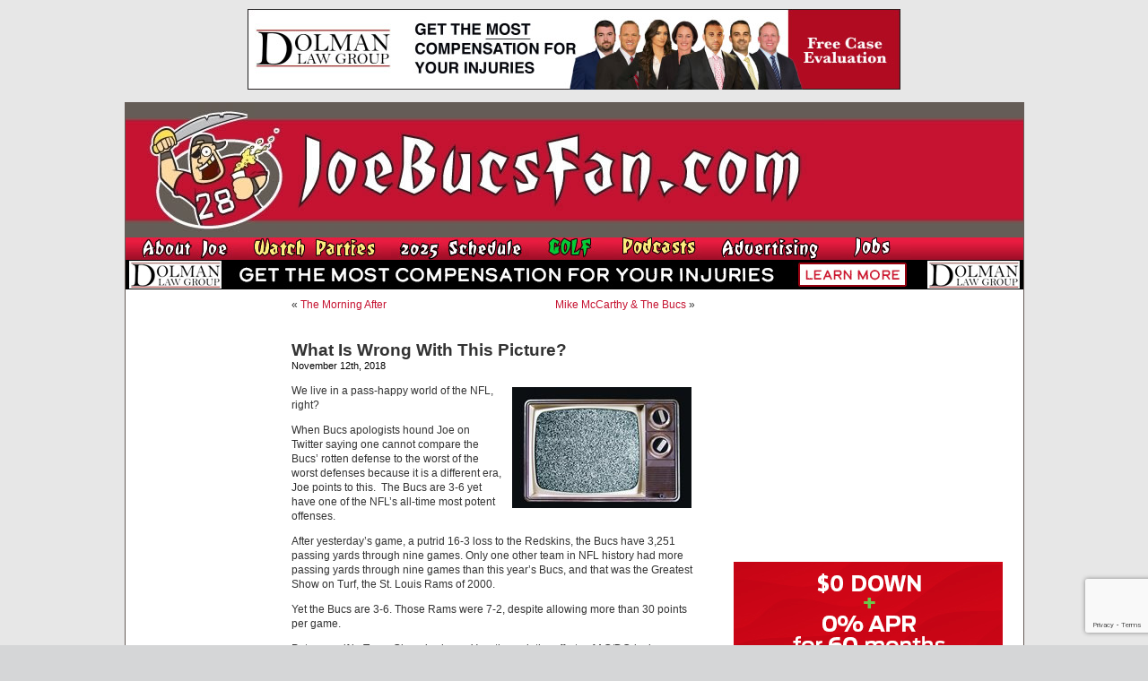

--- FILE ---
content_type: text/html; charset=UTF-8
request_url: https://www.joebucsfan.com/2018/11/what-is-wrong-with-this-picture/
body_size: 21856
content:
<!DOCTYPE html PUBLIC "-//W3C//DTD XHTML 1.0 Transitional//EN" "http://www.w3.org/TR/xhtml1/DTD/xhtml1-transitional.dtd">
<html xmlns="http://www.w3.org/1999/xhtml" lang="en-US">


<head profile="http://gmpg.org/xfn/11">
<meta http-equiv="Content-Type" content="text/html; charset=UTF-8" />

<title>What Is Wrong With This Picture? - JoeBucsFan.com - Tampa Bay Bucs Blog, Buccaneers News</title>
<meta name="description" content="The most popular Buccaneers blog on earth. Edgy analysis, and 24/7 Bucs football news on JoeBucsFan.com."  />
<meta name="keywords" content="Bucs news, Tampa Bay Buccaneers, Bucs message boards"  />




<link rel="stylesheet" href="https://www.joebucsfan.com/wp-content/themes/default/style.css?v=1722525207" type="text/css" media="screen" />
<link rel="alternate" type="application/rss+xml" title="JoeBucsFan.com RSS Feed" href="https://www.joebucsfan.com/feed/" />
<link rel="pingback" href="https://www.joebucsfan.com/xmlrpc.php" />

<meta name='robots' content='index, follow, max-image-preview:large, max-snippet:-1, max-video-preview:-1' />
	<style>img:is([sizes="auto" i], [sizes^="auto," i]) { contain-intrinsic-size: 3000px 1500px }</style>
	
<!-- Social Warfare v4.5.4 https://warfareplugins.com - BEGINNING OF OUTPUT -->
<style>
	@font-face {
		font-family: "sw-icon-font";
		src:url("https://www.joebucsfan.com/wp-content/plugins/social-warfare/assets/fonts/sw-icon-font.eot?ver=4.5.4");
		src:url("https://www.joebucsfan.com/wp-content/plugins/social-warfare/assets/fonts/sw-icon-font.eot?ver=4.5.4#iefix") format("embedded-opentype"),
		url("https://www.joebucsfan.com/wp-content/plugins/social-warfare/assets/fonts/sw-icon-font.woff?ver=4.5.4") format("woff"),
		url("https://www.joebucsfan.com/wp-content/plugins/social-warfare/assets/fonts/sw-icon-font.ttf?ver=4.5.4") format("truetype"),
		url("https://www.joebucsfan.com/wp-content/plugins/social-warfare/assets/fonts/sw-icon-font.svg?ver=4.5.4#1445203416") format("svg");
		font-weight: normal;
		font-style: normal;
		font-display:block;
	}
</style>
<!-- Social Warfare v4.5.4 https://warfareplugins.com - END OF OUTPUT -->


	<!-- This site is optimized with the Yoast SEO plugin v24.3 - https://yoast.com/wordpress/plugins/seo/ -->
	<link rel="canonical" href="https://www.joebucsfan.com/2018/11/what-is-wrong-with-this-picture/" />
	<meta property="og:locale" content="en_US" />
	<meta property="og:type" content="article" />
	<meta property="og:title" content="What Is Wrong With This Picture? - JoeBucsFan.com" />
	<meta property="og:description" content="We live in a pass-happy world of the NFL, right? When Bucs apologists hound Joe on Twitter saying one cannot compare the Bucs&#8217; rotten defense to the worst of the worst defenses because it is a different era, Joe points [&hellip;]" />
	<meta property="og:url" content="https://www.joebucsfan.com/2018/11/what-is-wrong-with-this-picture/" />
	<meta property="og:site_name" content="JoeBucsFan.com" />
	<meta property="article:published_time" content="2018-11-12T14:10:55+00:00" />
	<meta property="article:modified_time" content="2018-11-12T14:11:43+00:00" />
	<meta property="og:image" content="https://www.joebucsfan.com/wp-content/uploads/2018/11/tv-static.jpg" />
	<meta name="author" content="admin" />
	<meta name="twitter:card" content="summary_large_image" />
	<meta name="twitter:label1" content="Written by" />
	<meta name="twitter:data1" content="admin" />
	<meta name="twitter:label2" content="Est. reading time" />
	<meta name="twitter:data2" content="1 minute" />
	<script type="application/ld+json" class="yoast-schema-graph">{"@context":"https://schema.org","@graph":[{"@type":"WebPage","@id":"https://www.joebucsfan.com/2018/11/what-is-wrong-with-this-picture/","url":"https://www.joebucsfan.com/2018/11/what-is-wrong-with-this-picture/","name":"What Is Wrong With This Picture? - JoeBucsFan.com","isPartOf":{"@id":"https://www.joebucsfan.com/#website"},"primaryImageOfPage":{"@id":"https://www.joebucsfan.com/2018/11/what-is-wrong-with-this-picture/#primaryimage"},"image":{"@id":"https://www.joebucsfan.com/2018/11/what-is-wrong-with-this-picture/#primaryimage"},"thumbnailUrl":"https://www.joebucsfan.com/wp-content/uploads/2018/11/tv-static.jpg","datePublished":"2018-11-12T14:10:55+00:00","dateModified":"2018-11-12T14:11:43+00:00","author":{"@id":"https://www.joebucsfan.com/#/schema/person/5d3ad6e3ca3f9466011295951ca8c43a"},"breadcrumb":{"@id":"https://www.joebucsfan.com/2018/11/what-is-wrong-with-this-picture/#breadcrumb"},"inLanguage":"en-US","potentialAction":[{"@type":"ReadAction","target":["https://www.joebucsfan.com/2018/11/what-is-wrong-with-this-picture/"]}]},{"@type":"ImageObject","inLanguage":"en-US","@id":"https://www.joebucsfan.com/2018/11/what-is-wrong-with-this-picture/#primaryimage","url":"https://www.joebucsfan.com/wp-content/uploads/2018/11/tv-static.jpg","contentUrl":"https://www.joebucsfan.com/wp-content/uploads/2018/11/tv-static.jpg"},{"@type":"BreadcrumbList","@id":"https://www.joebucsfan.com/2018/11/what-is-wrong-with-this-picture/#breadcrumb","itemListElement":[{"@type":"ListItem","position":1,"name":"Home","item":"https://www.joebucsfan.com/"},{"@type":"ListItem","position":2,"name":"What Is Wrong With This Picture?"}]},{"@type":"WebSite","@id":"https://www.joebucsfan.com/#website","url":"https://www.joebucsfan.com/","name":"JoeBucsFan.com","description":"The most popular Buccaneers blog ever. Edgy analysis and Bucs news for Tampa Bay fans.","potentialAction":[{"@type":"SearchAction","target":{"@type":"EntryPoint","urlTemplate":"https://www.joebucsfan.com/?s={search_term_string}"},"query-input":{"@type":"PropertyValueSpecification","valueRequired":true,"valueName":"search_term_string"}}],"inLanguage":"en-US"},{"@type":"Person","@id":"https://www.joebucsfan.com/#/schema/person/5d3ad6e3ca3f9466011295951ca8c43a","name":"admin","image":{"@type":"ImageObject","inLanguage":"en-US","@id":"https://www.joebucsfan.com/#/schema/person/image/","url":"https://secure.gravatar.com/avatar/c4fb843852e07a13c70abe8b1d72cd40?s=96&d=mm&r=g","contentUrl":"https://secure.gravatar.com/avatar/c4fb843852e07a13c70abe8b1d72cd40?s=96&d=mm&r=g","caption":"admin"},"url":"https://www.joebucsfan.com/author/admin/"}]}</script>
	<!-- / Yoast SEO plugin. -->


<script type="text/javascript">
/* <![CDATA[ */
window._wpemojiSettings = {"baseUrl":"https:\/\/s.w.org\/images\/core\/emoji\/15.0.3\/72x72\/","ext":".png","svgUrl":"https:\/\/s.w.org\/images\/core\/emoji\/15.0.3\/svg\/","svgExt":".svg","source":{"concatemoji":"https:\/\/www.joebucsfan.com\/wp-includes\/js\/wp-emoji-release.min.js?ver=6.7.4"}};
/*! This file is auto-generated */
!function(i,n){var o,s,e;function c(e){try{var t={supportTests:e,timestamp:(new Date).valueOf()};sessionStorage.setItem(o,JSON.stringify(t))}catch(e){}}function p(e,t,n){e.clearRect(0,0,e.canvas.width,e.canvas.height),e.fillText(t,0,0);var t=new Uint32Array(e.getImageData(0,0,e.canvas.width,e.canvas.height).data),r=(e.clearRect(0,0,e.canvas.width,e.canvas.height),e.fillText(n,0,0),new Uint32Array(e.getImageData(0,0,e.canvas.width,e.canvas.height).data));return t.every(function(e,t){return e===r[t]})}function u(e,t,n){switch(t){case"flag":return n(e,"\ud83c\udff3\ufe0f\u200d\u26a7\ufe0f","\ud83c\udff3\ufe0f\u200b\u26a7\ufe0f")?!1:!n(e,"\ud83c\uddfa\ud83c\uddf3","\ud83c\uddfa\u200b\ud83c\uddf3")&&!n(e,"\ud83c\udff4\udb40\udc67\udb40\udc62\udb40\udc65\udb40\udc6e\udb40\udc67\udb40\udc7f","\ud83c\udff4\u200b\udb40\udc67\u200b\udb40\udc62\u200b\udb40\udc65\u200b\udb40\udc6e\u200b\udb40\udc67\u200b\udb40\udc7f");case"emoji":return!n(e,"\ud83d\udc26\u200d\u2b1b","\ud83d\udc26\u200b\u2b1b")}return!1}function f(e,t,n){var r="undefined"!=typeof WorkerGlobalScope&&self instanceof WorkerGlobalScope?new OffscreenCanvas(300,150):i.createElement("canvas"),a=r.getContext("2d",{willReadFrequently:!0}),o=(a.textBaseline="top",a.font="600 32px Arial",{});return e.forEach(function(e){o[e]=t(a,e,n)}),o}function t(e){var t=i.createElement("script");t.src=e,t.defer=!0,i.head.appendChild(t)}"undefined"!=typeof Promise&&(o="wpEmojiSettingsSupports",s=["flag","emoji"],n.supports={everything:!0,everythingExceptFlag:!0},e=new Promise(function(e){i.addEventListener("DOMContentLoaded",e,{once:!0})}),new Promise(function(t){var n=function(){try{var e=JSON.parse(sessionStorage.getItem(o));if("object"==typeof e&&"number"==typeof e.timestamp&&(new Date).valueOf()<e.timestamp+604800&&"object"==typeof e.supportTests)return e.supportTests}catch(e){}return null}();if(!n){if("undefined"!=typeof Worker&&"undefined"!=typeof OffscreenCanvas&&"undefined"!=typeof URL&&URL.createObjectURL&&"undefined"!=typeof Blob)try{var e="postMessage("+f.toString()+"("+[JSON.stringify(s),u.toString(),p.toString()].join(",")+"));",r=new Blob([e],{type:"text/javascript"}),a=new Worker(URL.createObjectURL(r),{name:"wpTestEmojiSupports"});return void(a.onmessage=function(e){c(n=e.data),a.terminate(),t(n)})}catch(e){}c(n=f(s,u,p))}t(n)}).then(function(e){for(var t in e)n.supports[t]=e[t],n.supports.everything=n.supports.everything&&n.supports[t],"flag"!==t&&(n.supports.everythingExceptFlag=n.supports.everythingExceptFlag&&n.supports[t]);n.supports.everythingExceptFlag=n.supports.everythingExceptFlag&&!n.supports.flag,n.DOMReady=!1,n.readyCallback=function(){n.DOMReady=!0}}).then(function(){return e}).then(function(){var e;n.supports.everything||(n.readyCallback(),(e=n.source||{}).concatemoji?t(e.concatemoji):e.wpemoji&&e.twemoji&&(t(e.twemoji),t(e.wpemoji)))}))}((window,document),window._wpemojiSettings);
/* ]]> */
</script>

<link rel='stylesheet' id='social-warfare-block-css-css' href='https://www.joebucsfan.com/wp-content/plugins/social-warfare/assets/js/post-editor/dist/blocks.style.build.css?ver=6.7.4' type='text/css' media='all' />
<style id='wp-emoji-styles-inline-css' type='text/css'>

	img.wp-smiley, img.emoji {
		display: inline !important;
		border: none !important;
		box-shadow: none !important;
		height: 1em !important;
		width: 1em !important;
		margin: 0 0.07em !important;
		vertical-align: -0.1em !important;
		background: none !important;
		padding: 0 !important;
	}
</style>
<link rel='stylesheet' id='wp-block-library-css' href='https://www.joebucsfan.com/wp-includes/css/dist/block-library/style.min.css?ver=6.7.4' type='text/css' media='all' />
<style id='powerpress-player-block-style-inline-css' type='text/css'>


</style>
<style id='classic-theme-styles-inline-css' type='text/css'>
/*! This file is auto-generated */
.wp-block-button__link{color:#fff;background-color:#32373c;border-radius:9999px;box-shadow:none;text-decoration:none;padding:calc(.667em + 2px) calc(1.333em + 2px);font-size:1.125em}.wp-block-file__button{background:#32373c;color:#fff;text-decoration:none}
</style>
<style id='global-styles-inline-css' type='text/css'>
:root{--wp--preset--aspect-ratio--square: 1;--wp--preset--aspect-ratio--4-3: 4/3;--wp--preset--aspect-ratio--3-4: 3/4;--wp--preset--aspect-ratio--3-2: 3/2;--wp--preset--aspect-ratio--2-3: 2/3;--wp--preset--aspect-ratio--16-9: 16/9;--wp--preset--aspect-ratio--9-16: 9/16;--wp--preset--color--black: #000000;--wp--preset--color--cyan-bluish-gray: #abb8c3;--wp--preset--color--white: #ffffff;--wp--preset--color--pale-pink: #f78da7;--wp--preset--color--vivid-red: #cf2e2e;--wp--preset--color--luminous-vivid-orange: #ff6900;--wp--preset--color--luminous-vivid-amber: #fcb900;--wp--preset--color--light-green-cyan: #7bdcb5;--wp--preset--color--vivid-green-cyan: #00d084;--wp--preset--color--pale-cyan-blue: #8ed1fc;--wp--preset--color--vivid-cyan-blue: #0693e3;--wp--preset--color--vivid-purple: #9b51e0;--wp--preset--gradient--vivid-cyan-blue-to-vivid-purple: linear-gradient(135deg,rgba(6,147,227,1) 0%,rgb(155,81,224) 100%);--wp--preset--gradient--light-green-cyan-to-vivid-green-cyan: linear-gradient(135deg,rgb(122,220,180) 0%,rgb(0,208,130) 100%);--wp--preset--gradient--luminous-vivid-amber-to-luminous-vivid-orange: linear-gradient(135deg,rgba(252,185,0,1) 0%,rgba(255,105,0,1) 100%);--wp--preset--gradient--luminous-vivid-orange-to-vivid-red: linear-gradient(135deg,rgba(255,105,0,1) 0%,rgb(207,46,46) 100%);--wp--preset--gradient--very-light-gray-to-cyan-bluish-gray: linear-gradient(135deg,rgb(238,238,238) 0%,rgb(169,184,195) 100%);--wp--preset--gradient--cool-to-warm-spectrum: linear-gradient(135deg,rgb(74,234,220) 0%,rgb(151,120,209) 20%,rgb(207,42,186) 40%,rgb(238,44,130) 60%,rgb(251,105,98) 80%,rgb(254,248,76) 100%);--wp--preset--gradient--blush-light-purple: linear-gradient(135deg,rgb(255,206,236) 0%,rgb(152,150,240) 100%);--wp--preset--gradient--blush-bordeaux: linear-gradient(135deg,rgb(254,205,165) 0%,rgb(254,45,45) 50%,rgb(107,0,62) 100%);--wp--preset--gradient--luminous-dusk: linear-gradient(135deg,rgb(255,203,112) 0%,rgb(199,81,192) 50%,rgb(65,88,208) 100%);--wp--preset--gradient--pale-ocean: linear-gradient(135deg,rgb(255,245,203) 0%,rgb(182,227,212) 50%,rgb(51,167,181) 100%);--wp--preset--gradient--electric-grass: linear-gradient(135deg,rgb(202,248,128) 0%,rgb(113,206,126) 100%);--wp--preset--gradient--midnight: linear-gradient(135deg,rgb(2,3,129) 0%,rgb(40,116,252) 100%);--wp--preset--font-size--small: 13px;--wp--preset--font-size--medium: 20px;--wp--preset--font-size--large: 36px;--wp--preset--font-size--x-large: 42px;--wp--preset--spacing--20: 0.44rem;--wp--preset--spacing--30: 0.67rem;--wp--preset--spacing--40: 1rem;--wp--preset--spacing--50: 1.5rem;--wp--preset--spacing--60: 2.25rem;--wp--preset--spacing--70: 3.38rem;--wp--preset--spacing--80: 5.06rem;--wp--preset--shadow--natural: 6px 6px 9px rgba(0, 0, 0, 0.2);--wp--preset--shadow--deep: 12px 12px 50px rgba(0, 0, 0, 0.4);--wp--preset--shadow--sharp: 6px 6px 0px rgba(0, 0, 0, 0.2);--wp--preset--shadow--outlined: 6px 6px 0px -3px rgba(255, 255, 255, 1), 6px 6px rgba(0, 0, 0, 1);--wp--preset--shadow--crisp: 6px 6px 0px rgba(0, 0, 0, 1);}:where(.is-layout-flex){gap: 0.5em;}:where(.is-layout-grid){gap: 0.5em;}body .is-layout-flex{display: flex;}.is-layout-flex{flex-wrap: wrap;align-items: center;}.is-layout-flex > :is(*, div){margin: 0;}body .is-layout-grid{display: grid;}.is-layout-grid > :is(*, div){margin: 0;}:where(.wp-block-columns.is-layout-flex){gap: 2em;}:where(.wp-block-columns.is-layout-grid){gap: 2em;}:where(.wp-block-post-template.is-layout-flex){gap: 1.25em;}:where(.wp-block-post-template.is-layout-grid){gap: 1.25em;}.has-black-color{color: var(--wp--preset--color--black) !important;}.has-cyan-bluish-gray-color{color: var(--wp--preset--color--cyan-bluish-gray) !important;}.has-white-color{color: var(--wp--preset--color--white) !important;}.has-pale-pink-color{color: var(--wp--preset--color--pale-pink) !important;}.has-vivid-red-color{color: var(--wp--preset--color--vivid-red) !important;}.has-luminous-vivid-orange-color{color: var(--wp--preset--color--luminous-vivid-orange) !important;}.has-luminous-vivid-amber-color{color: var(--wp--preset--color--luminous-vivid-amber) !important;}.has-light-green-cyan-color{color: var(--wp--preset--color--light-green-cyan) !important;}.has-vivid-green-cyan-color{color: var(--wp--preset--color--vivid-green-cyan) !important;}.has-pale-cyan-blue-color{color: var(--wp--preset--color--pale-cyan-blue) !important;}.has-vivid-cyan-blue-color{color: var(--wp--preset--color--vivid-cyan-blue) !important;}.has-vivid-purple-color{color: var(--wp--preset--color--vivid-purple) !important;}.has-black-background-color{background-color: var(--wp--preset--color--black) !important;}.has-cyan-bluish-gray-background-color{background-color: var(--wp--preset--color--cyan-bluish-gray) !important;}.has-white-background-color{background-color: var(--wp--preset--color--white) !important;}.has-pale-pink-background-color{background-color: var(--wp--preset--color--pale-pink) !important;}.has-vivid-red-background-color{background-color: var(--wp--preset--color--vivid-red) !important;}.has-luminous-vivid-orange-background-color{background-color: var(--wp--preset--color--luminous-vivid-orange) !important;}.has-luminous-vivid-amber-background-color{background-color: var(--wp--preset--color--luminous-vivid-amber) !important;}.has-light-green-cyan-background-color{background-color: var(--wp--preset--color--light-green-cyan) !important;}.has-vivid-green-cyan-background-color{background-color: var(--wp--preset--color--vivid-green-cyan) !important;}.has-pale-cyan-blue-background-color{background-color: var(--wp--preset--color--pale-cyan-blue) !important;}.has-vivid-cyan-blue-background-color{background-color: var(--wp--preset--color--vivid-cyan-blue) !important;}.has-vivid-purple-background-color{background-color: var(--wp--preset--color--vivid-purple) !important;}.has-black-border-color{border-color: var(--wp--preset--color--black) !important;}.has-cyan-bluish-gray-border-color{border-color: var(--wp--preset--color--cyan-bluish-gray) !important;}.has-white-border-color{border-color: var(--wp--preset--color--white) !important;}.has-pale-pink-border-color{border-color: var(--wp--preset--color--pale-pink) !important;}.has-vivid-red-border-color{border-color: var(--wp--preset--color--vivid-red) !important;}.has-luminous-vivid-orange-border-color{border-color: var(--wp--preset--color--luminous-vivid-orange) !important;}.has-luminous-vivid-amber-border-color{border-color: var(--wp--preset--color--luminous-vivid-amber) !important;}.has-light-green-cyan-border-color{border-color: var(--wp--preset--color--light-green-cyan) !important;}.has-vivid-green-cyan-border-color{border-color: var(--wp--preset--color--vivid-green-cyan) !important;}.has-pale-cyan-blue-border-color{border-color: var(--wp--preset--color--pale-cyan-blue) !important;}.has-vivid-cyan-blue-border-color{border-color: var(--wp--preset--color--vivid-cyan-blue) !important;}.has-vivid-purple-border-color{border-color: var(--wp--preset--color--vivid-purple) !important;}.has-vivid-cyan-blue-to-vivid-purple-gradient-background{background: var(--wp--preset--gradient--vivid-cyan-blue-to-vivid-purple) !important;}.has-light-green-cyan-to-vivid-green-cyan-gradient-background{background: var(--wp--preset--gradient--light-green-cyan-to-vivid-green-cyan) !important;}.has-luminous-vivid-amber-to-luminous-vivid-orange-gradient-background{background: var(--wp--preset--gradient--luminous-vivid-amber-to-luminous-vivid-orange) !important;}.has-luminous-vivid-orange-to-vivid-red-gradient-background{background: var(--wp--preset--gradient--luminous-vivid-orange-to-vivid-red) !important;}.has-very-light-gray-to-cyan-bluish-gray-gradient-background{background: var(--wp--preset--gradient--very-light-gray-to-cyan-bluish-gray) !important;}.has-cool-to-warm-spectrum-gradient-background{background: var(--wp--preset--gradient--cool-to-warm-spectrum) !important;}.has-blush-light-purple-gradient-background{background: var(--wp--preset--gradient--blush-light-purple) !important;}.has-blush-bordeaux-gradient-background{background: var(--wp--preset--gradient--blush-bordeaux) !important;}.has-luminous-dusk-gradient-background{background: var(--wp--preset--gradient--luminous-dusk) !important;}.has-pale-ocean-gradient-background{background: var(--wp--preset--gradient--pale-ocean) !important;}.has-electric-grass-gradient-background{background: var(--wp--preset--gradient--electric-grass) !important;}.has-midnight-gradient-background{background: var(--wp--preset--gradient--midnight) !important;}.has-small-font-size{font-size: var(--wp--preset--font-size--small) !important;}.has-medium-font-size{font-size: var(--wp--preset--font-size--medium) !important;}.has-large-font-size{font-size: var(--wp--preset--font-size--large) !important;}.has-x-large-font-size{font-size: var(--wp--preset--font-size--x-large) !important;}
:where(.wp-block-post-template.is-layout-flex){gap: 1.25em;}:where(.wp-block-post-template.is-layout-grid){gap: 1.25em;}
:where(.wp-block-columns.is-layout-flex){gap: 2em;}:where(.wp-block-columns.is-layout-grid){gap: 2em;}
:root :where(.wp-block-pullquote){font-size: 1.5em;line-height: 1.6;}
</style>
<link rel='stylesheet' id='titan-adminbar-styles-css' href='https://www.joebucsfan.com/wp-content/plugins/anti-spam/assets/css/admin-bar.css?ver=7.3.8' type='text/css' media='all' />
<link rel='stylesheet' id='contact-form-7-css' href='https://www.joebucsfan.com/wp-content/plugins/contact-form-7/includes/css/styles.css?ver=6.0.3' type='text/css' media='all' />
<link rel='stylesheet' id='social_warfare-css' href='https://www.joebucsfan.com/wp-content/plugins/social-warfare/assets/css/style.min.css?ver=4.5.4' type='text/css' media='all' />
<script type="text/javascript" src="https://www.joebucsfan.com/wp-includes/js/jquery/jquery.min.js?ver=3.7.1" id="jquery-core-js"></script>
<script type="text/javascript" src="https://www.joebucsfan.com/wp-includes/js/jquery/jquery-migrate.min.js?ver=3.4.1" id="jquery-migrate-js"></script>
<link rel="https://api.w.org/" href="https://www.joebucsfan.com/wp-json/" /><link rel="alternate" title="JSON" type="application/json" href="https://www.joebucsfan.com/wp-json/wp/v2/posts/208917" /><link rel="EditURI" type="application/rsd+xml" title="RSD" href="https://www.joebucsfan.com/xmlrpc.php?rsd" />
<meta name="generator" content="WordPress 6.7.4" />
<link rel='shortlink' href='https://www.joebucsfan.com/?p=208917' />
<link rel="alternate" title="oEmbed (JSON)" type="application/json+oembed" href="https://www.joebucsfan.com/wp-json/oembed/1.0/embed?url=https%3A%2F%2Fwww.joebucsfan.com%2F2018%2F11%2Fwhat-is-wrong-with-this-picture%2F" />
<link rel="alternate" title="oEmbed (XML)" type="text/xml+oembed" href="https://www.joebucsfan.com/wp-json/oembed/1.0/embed?url=https%3A%2F%2Fwww.joebucsfan.com%2F2018%2F11%2Fwhat-is-wrong-with-this-picture%2F&#038;format=xml" />
<script type="text/javascript" src="https://www.joebucsfan.com/wp-content/plugins/flv-embed/swfobject.js"></script>
            <script type="text/javascript"><!--
                                function powerpress_pinw(pinw_url){window.open(pinw_url, 'PowerPressPlayer','toolbar=0,status=0,resizable=1,width=460,height=320');	return false;}
                //-->

                // tabnab protection
                window.addEventListener('load', function () {
                    // make all links have rel="noopener noreferrer"
                    document.querySelectorAll('a[target="_blank"]').forEach(link => {
                        link.setAttribute('rel', 'noopener noreferrer');
                    });
                });
            </script>
            <meta name='description' content='We live in a pass-happy world of the NFL, right?  When Bucs apologists hound Joe on Twitter saying one cannot compare the Buc' /><script src="https://www.joebucsfan.com/Scripts/useful_stuff.js" type="text/javascript"></script>
<script type="text/javascript" src="/Scripts/swfobject.js"></script>

<script type="text/javascript">
var a = Math.floor(Math.random()*9999999999+1)
var random_number = a;
</script> 


<script type='text/javascript'>
var googletag = googletag || {};
googletag.cmd = googletag.cmd || [];
(function() {
var gads = document.createElement('script'); gads.async = true; gads.type = 'text/javascript'; var useSSL = 'https:' == document.location.protocol; gads.src = (useSSL ? 'https:' : 'http:') + '//www.googletagservices.com/tag/js/gpt.js';
var node = document.getElementsByTagName('script')[0];
node.parentNode.insertBefore(gads, node); })(); </script>

<script type='text/javascript'>
googletag.cmd.push(function() {
googletag.defineSlot('/33730295/Abeskyscraper', [160, 600], 'div-gpt-ad-1462366698706-0').addService(googletag.pubads());
googletag.defineSlot('/33730295/BuffaloWildWings', [160, 600], 'div-gpt-ad-1564152587609-0').addService(googletag.pubads());
googletag.defineSlot('/33730295/DiscountGarageDoors', [300, 250], 'div-gpt-ad-1500400101605-1').addService(googletag.pubads());
googletag.defineSlot('/33730295/Dolman_Law_Group', [300, 250], 'div-gpt-ad-1404920963439-5').addService(googletag.pubads());
googletag.defineSlot('/33730295/EdMorseCadillacBrandon', [300, 250], 'div-gpt-ad-1478871693958-0').addService(googletag.pubads());
googletag.defineSlot('/33730295/FanRetreatSky', [160, 600], 'div-gpt-ad-1501676443949-0').addService(googletag.pubads());
googletag.defineSlot('/33730295/HeadoverHeelsleft', [160, 600], 'div-gpt-ad-1432764778327-0').addService(googletag.pubads());
googletag.defineSlot('/33730295/HootersRight', [300, 250], 'div-gpt-ad-1627506028889-0').addService(googletag.pubads());
googletag.defineSlot('/33730295/JourneyRV', [300, 250], 'div-gpt-ad-1500400101605-0').addService(googletag.pubads());
googletag.defineSlot('/33730295/NewViberight', [300, 250], 'div-gpt-ad-1404920963439-10').addService(googletag.pubads());
googletag.defineSlot('/33730295/RuthsChris', [300, 250], 'div-gpt-ad-1467382321712-0').addService(googletag.pubads());
googletag.defineSlot('/33730295/SocialReality300', [300, 250], 'div-gpt-ad-1406232122441-0').addService(googletag.pubads());
googletag.defineSlot('/33730295/SocialRealitySky', [160, 600], 'div-gpt-ad-1406232122441-2').addService(googletag.pubads());
googletag.defineSlot('/33730295/ToddWrightGolf', [300, 600], 'div-gpt-ad-1472654054211-1').addService(googletag.pubads());

googletag.pubads().enableSingleRequest();
googletag.enableServices();
});
</script>

<script>
   (function(i,s,o,g,r,a,m){i['GoogleAnalyticsObject']=r;i[r]=i[r]||function(){
   (i[r].q=i[r].q||[]).push(arguments)},i[r].l=1*new
Date();a=s.createElement(o),
    
m=s.getElementsByTagName(o)[0];a.async=1;a.src=g;m.parentNode.insertBefore(a,m)
   })(window,document,'script','//www.google-analytics.com/analytics.js','ga');

   ga('create', 'UA-16976126-1', 'auto');
   ga('send', 'pageview');

</script>

<script async
src="//pagead2.googlesyndication.com/pagead/js/adsbygoogle.js"></script>
<script>
   (adsbygoogle = window.adsbygoogle || []).push({
     google_ad_client: "ca-pub-6348307570718812",
     enable_page_level_ads: true
   });
</script>

</head>
<body data-rsssl=1 onLoad="MM_preloadImages('/wp-content/themes/default/images/nav_radio_show_down.jpg','/wp-content/themes/default/images/nav_about_down.jpg','/wp-content/themes/default/images/nav_join_down.jpg','/wp-content/themes/default/images/nav_sports_down.jpg','/wp-content/themes/default/images/nav_features_down.jpg','/wp-content/themes/default/images/nav_win_down.jpg','/wp-content/themes/default/images/nav_radio_down.jpg','/wp-content/themes/default/images/nav_advertising_down.jpg','/wp-content/themes/default/images/rss_feed_down.gif','/wp-content/themes/default/images/nav_home_down.jpg','/wp-content/themes/default/images/twitter_down.gif')">






<div class="top_banner_cont">
  <a href="https://www.dolmanlaw.com" target="_blank">
<img style="border:none" src="/images/DolmanwideMay2020.jpg" width="728" height="90" /> </a></div>
  <div id="page">

<div id="header">
	<div id="headerimg"><a href="https://www.joebucsfan.com"><img src="https://www.joebucsfan.com/wp-content/themes/default/images/joe_bucs_fan_header.jpg" width="779" height="150" /></a>	</div><!--<a id="hooters-header-link" href="http://originalhooters.com" target="_blank">&nbsp;</a>-->
  <div class="rollover_menu"><table width="779" border="0" cellspacing="0" cellpadding="0">
  <tr>
    <td><a href="https://www.joebucsfan.com/?page_id=313" onmouseout="MM_swapImgRestore()" onmouseover="MM_swapImage('Image3','','/wp-content/themes/default/images/nav_about_down.jpg',1)"><img src="/wp-content/themes/default/images/nav_about_up.jpg" name="Image3" width="126" height="25" border="0" id="Image3" /></a></td>
    <td><a href="https://www.joebucsfan.com/sports-bars/" onmouseout="MM_swapImgRestore()" onmouseover="MM_swapImage('Image4','','/wp-content/themes/default/images/nav_watch_parties_down.jpg',1)"><img src="/wp-content/themes/default/images/nav_watch_parties_up.jpg" name="Image4" width="150" height="25" border="0" id="Image4" /></a></td>
	      <td><a href="https://www.joebucsfan.com/2018-schedule" onmouseout="MM_swapImgRestore()" onmouseover="MM_swapImage('Image7','','/wp-content/themes/default/images/nav_schedule_down.jpg',1)"><img src="/wp-content/themes/default/images/nav_schedule_up.jpg" name="Image7" width="154" height="25" border="0" id="Image7" /></a></td>
          <td><a href="https://www.joebucsfan.com/golf" onmouseout="MM_swapImgRestore()" onmouseover="MM_swapImage('Image6','','/wp-content/themes/default/images/nav_golf_down.jpg',1)"><img src="/wp-content/themes/default/images/nav_golf_up.jpg" name="Image6" width="74" height="25" border="0" id="Image6" /></a></td>
        <td><a href="https://www.joebucsfan.com/podcasts/" onmouseout="MM_swapImgRestore()" onmouseover="MM_swapImage('Image8','','/wp-content/themes/default/images/nav_podcasts_down.jpg',1)"><img src="/wp-content/themes/default/images/nav_podcasts_up.jpg" name="Image8" width="99" height="25" border="0" id="Image8" /></a></td>
		  <td><a href="https://www.joebucsfan.com/?page_id=2757" onmouseout="MM_swapImgRestore()" onmouseover="MM_swapImage('Image9','','/wp-content/themes/default/images/nav_advertising_down.jpg',1)"><img src="/wp-content/themes/default/images/nav_advertising_up.jpg" name="Image9" width="134" height="25" border="0" id="Image9" /></a></td>
		  <td><a href="https://www.joebucsfan.com/?page_id=318" onmouseout="MM_swapImgRestore()" onmouseover="MM_swapImage('homeButton','','/wp-content/themes/default/images/nav_jobs_down.jpg',1)"><img src="/wp-content/themes/default/images/nav_jobs_up.jpg" name="homeButton" width="79" height="25" border="0" id="homeButton" /></a></td>

      </tr>
      </table>
	</div>

	    
                
        <div><a id="skinnybannerlink" target="_blank" href="https://dolmanlaw.com"><img id="skinnybanner" style="border:none" src="https://www.joebucsfan.com/wp-content/uploads/2022/09/Dolmanskinny2020.jpg" width="1001" style="max-height:60px;" /></a></div>
        
        <script type="text/javascript">
            (function(){
                var rand5 = Math.random();
                var a = document.getElementById('skinnybannerlink');
                var b = document.getElementById('skinnybanner');
                if (rand5 < 0.26) {
                  a.href = 'https://dolmanlaw.com';
                  b.src = 'https://www.joebucsfan.com/wp-content/uploads/2022/09/Dolmanskinny2020.jpg';
                } else if (rand5 < 0.51) {
                  a.href = 'https://dolmanlaw.com';
                  b.src = 'https://www.joebucsfan.com/wp-content/uploads/2022/09/Dolmanskinny2020.jpg';
                } else if (rand5 < 0.76) {
                  a.href = 'https://dolmanlaw.com';
                  b.src = 'https://www.joebucsfan.com/wp-content/uploads/2022/09/Dolmanskinny2020.jpg';
                }
            })();
        </script> 
    
    
        

    </div>
<div class="clear_both">&nbsp;</div>
</script>
	<div id="sidebar">
		<ul>
						

			<!-- Author information is disabled per default. Uncomment and fill in your details if you want to use it.
			<li><h2>Author</h2>
			<p>A little something about you, the author. Nothing lengthy, just an overview.</p>
			</li>
			-->

			
			  

 
 <div class="left_ad_container"><script async
src="//pagead2.googlesyndication.com/pagead/js/adsbygoogle.js"></script>
<!-- 160x600, created 1/3/09 -->
<ins class="adsbygoogle"
      style="display:inline-block;width:160px;height:600px"
      data-ad-client="ca-pub-6348307570718812"
      data-ad-slot="9448683405"></ins>
<script>
(adsbygoogle = window.adsbygoogle || []).push({}); </script>
</div> 

<div class="left_ad_container">
<!-- /33730295/BuffaloWildWings -->
<div id='div-gpt-ad-1564152587609-0' style='width: 160px; height: 
600px;'>
   <script>
     googletag.cmd.push(function() {
googletag.display('div-gpt-ad-1564152587609-0'); });
   </script>
</div>
</div>   
 
















 
            
<div class="left_ad_container10">
<a id="espn160link" href="https://flcancer.com/en/physician/david-wenk-md/" target="_blank"><img id="espn160img" src="https://www.joebucsfan.com/wp-content/uploads/2025/09/FLCancer22035_FCS_JoeBucsFan_Ad_09-12-25_FINAL.jpg" width="160" height="600" border="0" /></a>
</div>
<script type="text/javascript">
	(function(){
		var rand2 = Math.random();
		var a = document.getElementById('espn160link');
		var b = document.getElementById('espn160img');
		if (rand2 < 0.34) {
		  a.href = 'https://flcancer.com/en/physician/david-wenk-md/';
		  b.src = 'https://www.joebucsfan.com/wp-content/uploads/2025/09/FLCancer22035_FCS_JoeBucsFan_Ad_09-12-25_FINAL.jpg';
		}  else if( rand2 < 0.67 ){
		  a.href = 'https://flcancer.com/en/physician/david-wenk-md/';
		  b.src = 'https://www.joebucsfan.com/wp-content/uploads/2025/09/FLCancer22035_FCS_JoeBucsFan_Ad_09-12-25_FINAL.jpg';
		}
	})(); 
</script>  



<div class="left_ad_container"><script async 
src="https://pagead2.googlesyndication.com/pagead/js/adsbygoogle.js"></script>
<!-- JBFLeft4 -->
<ins class="adsbygoogle"
      style="display:inline-block;width:160px;height:600px"
      data-ad-client="ca-pub-6348307570718812"
      data-ad-slot="8997161964"></ins>
<script>
      (adsbygoogle = window.adsbygoogle || []).push({});
</script>

</div>

<div class="left_ad_container"><!-- /33730295/Abeskyscraper -->
<div id='div-gpt-ad-1462366698706-0' style='height:600px; width:160px;'> <script type='text/javascript'>
googletag.cmd.push(function() {
googletag.display('div-gpt-ad-1462366698706-0'); }); </script> </div>
</div>


<li class="categories"><h2>Categories</h2><ul>	<li class="cat-item cat-item-35"><a href="https://www.joebucsfan.com/category/featured-headline-left/">FHL</a> (1,124)
</li>
	<li class="cat-item cat-item-31"><a href="https://www.joebucsfan.com/category/ira-kaufman-everything-eye-rah/">Ira Kaufman, Everything eye-RAH!</a> (2,169)
</li>
	<li class="cat-item cat-item-34"><a href="https://www.joebucsfan.com/category/joel-glazer-with-joebucsfan/">Joel Glazer 1-on-1</a> (30)
</li>
	<li class="cat-item cat-item-42"><a href="https://www.joebucsfan.com/category/pulse-of-buccaneers-fans/">Pulse Of The Fans</a> (10)
</li>
</ul></li>




<div id="hot-stories-left"><div class="clearfix"><!-- Joe's Featured Headlines Section for the Left Column -->
<div id='joes-headlines-left'><h3 class='headlines'><strong>Hot Stories</strong><br /> On JoeBucsFan.com</h3>	    <div class="headline">
    	<a href="https://www.joebucsfan.com/2026/01/todd-bowles-answers-question-about-fans-who-think-he-should-be-fired/">
        <div class="headline-image" style="background-image:url(https://www.joebucsfan.com/wp-content/uploads/2025/12/Bowlesleftmiami.png);">&nbsp;</div>Todd Bowles Answers Question About Fans Who Think He Should Be Fired</a>
    </div>
	    <div class="headline">
    	<a href="https://www.joebucsfan.com/2026/01/coach-calijah-kancey/">
        <div class="headline-image" style="background-image:url(https://www.joebucsfan.com/wp-content/uploads/2024/12/kancey-1231.jpg);">&nbsp;</div>Coach Calijah Kancey</a>
    </div>
	    <div class="headline">
    	<a href="https://www.joebucsfan.com/2026/01/sackless-finish/">
        <div class="headline-image" style="background-image:url(https://www.joebucsfan.com/wp-content/uploads/2025/08/Reddickleftgame.png);">&nbsp;</div>Sackless Finish</a>
    </div>
	    <div class="headline">
    	<a href="https://www.joebucsfan.com/2026/01/inexcusable-red-zone-defense/">
        <div class="headline-image" style="background-image:url(https://www.joebucsfan.com/wp-content/uploads/2025/11/BucsdefenseTykeeSmith.png);">&nbsp;</div>Inexcusable Red Zone Defense Stat</a>
    </div>
</div></div></div>       
	

<div id="social-reality-sky" class="left_ad_container"><script async 
src="//pagead2.googlesyndication.com/pagead/js/adsbygoogle.js"></script>
<!-- JBFLEFTunderHOT -->
<ins class="adsbygoogle"
      style="display:inline-block;width:160px;height:600px"
      data-ad-client="ca-pub-6348307570718812"
      data-ad-slot="3909889304"></ins>
<script>
(adsbygoogle = window.adsbygoogle || []).push({});
</script>
</div>


<div class="left_ad_container">
<!-- /33730295/FanRetreatSky -->
<div id='div-gpt-ad-1501676443949-0' style='height:600px; width:160px;'> <script>
googletag.cmd.push(function() {
googletag.display('div-gpt-ad-1501676443949-0'); }); </script> </div>
</div>



<div class="left_ad_container">
<div id='div-ca-pub-6348307570718812' style='height:600px; width:160px;'>
<script async
src="https://pagead2.googlesyndication.com/pagead/js/adsbygoogle.js?client=ca-pub-6348307570718812"
      crossorigin="anonymous"></script>
<!-- HeadOverReplace -->
<ins class="adsbygoogle"
      style="display:inline-block;width:160px;height:600px"
      data-ad-client="ca-pub-6348307570718812"
      data-ad-slot="6079867469"></ins>
<script>
      (adsbygoogle = window.adsbygoogle || []).push({}); </script>

</div>
</div>

<div class="left_ad_container">
<script async 
src="https://pagead2.googlesyndication.com/pagead/js/adsbygoogle.js"></script>
<!-- JBFleftbottom -->
<ins class="adsbygoogle"
      style="display:inline-block;width:160px;height:600px"
      data-ad-client="ca-pub-6348307570718812"
      data-ad-slot="7516559332"></ins>
<script>
      (adsbygoogle = window.adsbygoogle || []).push({});
</script>

</div>

<div class="left_ad_container"><script async 
src="//pagead2.googlesyndication.com/pagead/js/adsbygoogle.js"></script>
<!-- LeftColumn2ReplaceAbe -->
<ins class="adsbygoogle"
      style="display:inline-block;width:160px;height:600px"
      data-ad-client="ca-pub-6348307570718812"
      data-ad-slot="2153387174"></ins>
<script>
(adsbygoogle = window.adsbygoogle || []).push({});
</script>
</div>
 

			
    			
			

			
				
				<li><h2 style="text-align:center">Search Archives</h2>
				<form method="get" id="searchform" action="https://www.joebucsfan.com/">
<label class="hidden" for="s">Search for:</label>
<div><input type="text" value="" name="s" id="s" />
<input type="submit" id="searchsubmit" value="Search" />
</div>
</form>
			</li>
			

			
		</ul>
        


 
            
<div class="left_ad_container10">
<a id="bottom-left-ad" href="https://abigailmariethechefwithibd.com/" target="_blank"><img src="https://www.joebucsfan.com/wp-content/uploads/2023/02/CHEFIBD160.jpg" width="160" border="0" /></a>
</div>
  


        
</div>




	<div id="content" class="widecolumn leftmarginnone">

	
		<div class="navigation">
			<div class="alignleft">&laquo; <a href="https://www.joebucsfan.com/2018/11/the-morning-after-36/" rel="prev">The Morning After</a></div>
			<div class="alignright"><a href="https://www.joebucsfan.com/2018/11/mike-mccarthy-bucs/" rel="next">Mike McCarthy &#038; The Bucs</a> &raquo;</div>
		</div>

		<div class="post" id="post-208917">
			<h2>What Is Wrong With This Picture?</h2>
<small>November 12th, 2018 <!-- by admin --></small>
			<div class="entry">
				<p style="text-align: left;"><img decoding="async" class="alignright size-full wp-image-208918" src="https://www.joebucsfan.com/wp-content/uploads/2018/11/tv-static.jpg" alt="" width="200" height="135" />We live in a pass-happy world of the NFL, right?<span id="more-208917"></span></p>
<p style="text-align: left;">When Bucs apologists hound Joe on Twitter saying one cannot compare the Bucs&#8217; rotten defense to the worst of the worst defenses because it is a different era, Joe points to this.  The Bucs are 3-6 yet have one of the NFL&#8217;s all-time most potent offenses.</p>
<p style="text-align: left;">After yesterday&#8217;s game, a putrid 16-3 loss to the Redskins, the Bucs have 3,251 passing yards through nine games. Only one other team in NFL history had more passing yards through nine games than this year&#8217;s Bucs, and that was the Greatest Show on Turf, the St. Louis Rams of 2000.</p>
<p style="text-align: left;">Yet the Bucs are 3-6. Those Rams were 7-2, despite allowing more than 30 points per game.</p>
<p style="text-align: left;">Put yourself in Team Glazer&#8217;s shoes. You, through the efforts of AC/DC-loving general manager Jason Licht, have built a passing attack for the ages.</p>
<p style="text-align: left;">Yet your team is 3-6.</p>
<p style="text-align: left;">Yet your team doesn&#8217;t have a starting quarterback and might make another quarterback change as early as this morning.</p>
<p style="text-align: left;">Joe&#8217;s going to guess there was more than one empty bottle of Tanqueray in the Team Glazer suite yesterday afternoon.</p>
<div class="swp_social_panel swp_horizontal_panel swp_flat_fresh  swp_default_full_color swp_individual_full_color swp_other_full_color scale-100  scale-" data-min-width="1100" data-float-color="#ffffff" data-float="none" data-float-mobile="none" data-transition="slide" data-post-id="208917" ><div class="nc_tweetContainer swp_share_button swp_twitter" data-network="twitter"><a class="nc_tweet swp_share_link" rel="nofollow noreferrer noopener" target="_blank" href="https://twitter.com/intent/tweet?text=What+Is+Wrong+With+This+Picture%3F&url=https%3A%2F%2Fwww.joebucsfan.com%2F2018%2F11%2Fwhat-is-wrong-with-this-picture%2F" data-link="https://twitter.com/intent/tweet?text=What+Is+Wrong+With+This+Picture%3F&url=https%3A%2F%2Fwww.joebucsfan.com%2F2018%2F11%2Fwhat-is-wrong-with-this-picture%2F"><span class="swp_count swp_hide"><span class="iconFiller"><span class="spaceManWilly"><i class="sw swp_twitter_icon"></i><span class="swp_share">Tweet</span></span></span></span></a></div><div class="nc_tweetContainer swp_share_button swp_facebook" data-network="facebook"><a class="nc_tweet swp_share_link" rel="nofollow noreferrer noopener" target="_blank" href="https://www.facebook.com/share.php?u=https%3A%2F%2Fwww.joebucsfan.com%2F2018%2F11%2Fwhat-is-wrong-with-this-picture%2F" data-link="https://www.facebook.com/share.php?u=https%3A%2F%2Fwww.joebucsfan.com%2F2018%2F11%2Fwhat-is-wrong-with-this-picture%2F"><span class="swp_count swp_hide"><span class="iconFiller"><span class="spaceManWilly"><i class="sw swp_facebook_icon"></i><span class="swp_share">Share</span></span></span></span></a></div></div><div class="swp-content-locator"></div>
								                
				
			</div>
		</div>

	
<!-- You can start editing here. -->

    	<h3 id="comments">32 Responses to &#8220;What Is Wrong With This Picture?&#8221;</h3>

	<ol class="commentlist">
		
		<li class="alt" id="comment-4061715">
			<img alt='' src='https://secure.gravatar.com/avatar/478c0dde8e39062f2785e6b8dd8fe933?s=32&#038;d=mm&#038;r=g' srcset='https://secure.gravatar.com/avatar/478c0dde8e39062f2785e6b8dd8fe933?s=64&#038;d=mm&#038;r=g 2x' class='avatar avatar-32 photo' height='32' width='32' decoding='async'/>			<cite>Scotty in Fat Antonio</cite> Says:
						<br />

			<small class="commentmetadata"><a href="#comment-4061715" title="">November 12th, 2018 at 9:06 am</a> </small>

			<p>Wow&#8230;.even the front page of Yahoo is blasting the Bucs.  How does a team that gains 501 yards only score 3 points?  Trump didn&#8217;t even lead the front page this morning, but the Bucs sure did&#8230;.LMAO!  Can&#8217;t make this stuff up.</p>

		</li>

	    
    
	
		
		
        
	
		<li id="comment-4061723">
			<img alt='' src='https://secure.gravatar.com/avatar/803f74e3cb74fcd650b811e201221401?s=32&#038;d=mm&#038;r=g' srcset='https://secure.gravatar.com/avatar/803f74e3cb74fcd650b811e201221401?s=64&#038;d=mm&#038;r=g 2x' class='avatar avatar-32 photo' height='32' width='32' decoding='async'/>			<cite>GhostofSchiano</cite> Says:
						<br />

			<small class="commentmetadata"><a href="#comment-4061723" title="">November 12th, 2018 at 9:16 am</a> </small>

			<p>Yeah, that empty bottle is the result of Manchester United&#8217;s equally embarrassing loss. Remember the Bucs are secondary to the soccer toy.</p>

		</li>

	    
    
	
		
		
        
	
		<li class="alt" id="comment-4061724">
			<img alt='' src='https://secure.gravatar.com/avatar/03cc627957108bd70aac697aeaabdcfd?s=32&#038;d=mm&#038;r=g' srcset='https://secure.gravatar.com/avatar/03cc627957108bd70aac697aeaabdcfd?s=64&#038;d=mm&#038;r=g 2x' class='avatar avatar-32 photo' height='32' width='32' loading='lazy' decoding='async'/>			<cite>Not there yet</cite> Says:
						<br />

			<small class="commentmetadata"><a href="#comment-4061724" title="">November 12th, 2018 at 9:16 am</a> </small>

			<p>Greatest show on earth was consistent this offense is not. This is a situation where stats become meaningless. Kurt Warner’s probably offended. Rushing attack passing attack but that team scored points. Smoke and mirror stats people keep throwing out about this offense. Yards per game obviously is meaningless without the points so it’s an irrelevant stat. I’d prefer touchdowns but that’s just me.</p>
<p>Dirk and his stupid stats last year thinking he needed a certain number of explosives to win games, how do you fee about stupid stats now dirk? Cowards did things to save their jobs last year thinking outing two players on the d line was the teams issue but it’s the guys who do all the hard work in the off-season pretending to be leaders that lay down when the season starts. They did you in and your such an amateur you couldn’t see the real problems. Thankfully you won’t get another year to fix it. Anyone can run this offense better than you. If we didn’t have weapons and we were getting these results ok but teams in our division keep changing coordinations but not missing a beat. It’s just you dirk</p>

		</li>

	    
    
	
		
		
        
	
		<li id="comment-4061730">
			<img alt='' src='https://secure.gravatar.com/avatar/f2e0f38480fd3831a029ec6f8f3cdbb6?s=32&#038;d=mm&#038;r=g' srcset='https://secure.gravatar.com/avatar/f2e0f38480fd3831a029ec6f8f3cdbb6?s=64&#038;d=mm&#038;r=g 2x' class='avatar avatar-32 photo' height='32' width='32' loading='lazy' decoding='async'/>			<cite>snookman</cite> Says:
						<br />

			<small class="commentmetadata"><a href="#comment-4061730" title="">November 12th, 2018 at 9:19 am</a> </small>

			<p>Stats are misleading. This team is not good from the owners on down. They are a waste. The fact that people actually pay money to go to the games with this product is ludicrous. Year after Year after Year they are awful. It starts with the Glazers who are not sports people. Look whats going on in England with Manchester United. That club has fallen off the cliff. They were once the most powerful club in the world and now they stink. Fact is Business people with no sports acumen cannot just write checks and expect to have a winner. They need to know a thing or two about sports or at least have someone involved in the operation who can make personal decisions. Proof is in the pudding. Going on 15 years of misery with this franchise and no end in sight.</p>

		</li>

	    
    
	
		
		
        
	
		<li class="alt" id="comment-4061732">
			<img alt='' src='https://secure.gravatar.com/avatar/f4afe17d359d7893b2338969417911ed?s=32&#038;d=mm&#038;r=g' srcset='https://secure.gravatar.com/avatar/f4afe17d359d7893b2338969417911ed?s=64&#038;d=mm&#038;r=g 2x' class='avatar avatar-32 photo' height='32' width='32' loading='lazy' decoding='async'/>			<cite>BUC_40</cite> Says:
						<br />

			<small class="commentmetadata"><a href="#comment-4061732" title="">November 12th, 2018 at 9:20 am</a> </small>

			<p>Maybe ownership doesn’t want Jameis on the field. If he gets injured they’re on the hook for his salary next year. Maybe they know they’re going a different way @GM and @Head Coach and want to leave the option of keeping Winston or moving on from him up to the new GM and or HC without and injury forcing their hand.</p>

		</li>

	    
    
	
		
		
        
	
		<li id="comment-4061733">
			<img alt='' src='https://secure.gravatar.com/avatar/59050bf08c9b0e8ab8b5ee03f414a28e?s=32&#038;d=mm&#038;r=g' srcset='https://secure.gravatar.com/avatar/59050bf08c9b0e8ab8b5ee03f414a28e?s=64&#038;d=mm&#038;r=g 2x' class='avatar avatar-32 photo' height='32' width='32' loading='lazy' decoding='async'/>			<cite>JabooBuc</cite> Says:
						<br />

			<small class="commentmetadata"><a href="#comment-4061733" title="">November 12th, 2018 at 9:20 am</a> </small>

			<p>I&#8217;ve heard a lot of people complaining about Dirk&#8217;s play calling yesterday but i think the game plan was great.  They were dominating yards and TOP and had what i think was a nice mix of passes and runs.  Barber had a really good first half and we were moving the ball at will.</p>
<p>However, i don&#8217;t know what happens with this team.  They literally can&#8217;t get out of their own way.  Fist the INT after they drive down the field on the first possession.  Then they drive down again and a missed FG.  You can just see the wheels start to come off.</p>

		</li>

	    
    
	
		
		
        
	
		<li class="alt" id="comment-4061738">
			<img alt='' src='https://secure.gravatar.com/avatar/7e12843f1a3a31b2bb5b12db0f8e1741?s=32&#038;d=mm&#038;r=g' srcset='https://secure.gravatar.com/avatar/7e12843f1a3a31b2bb5b12db0f8e1741?s=64&#038;d=mm&#038;r=g 2x' class='avatar avatar-32 photo' height='32' width='32' loading='lazy' decoding='async'/>			<cite>T REX</cite> Says:
						<br />

			<small class="commentmetadata"><a href="#comment-4061738" title="">November 12th, 2018 at 9:22 am</a> </small>

			<p>The Glazers are the problem. They suck as owners. They are incompetent. Raheem, Dominik, Schiano, Licht, Lovie, Koetter – ALL TRASH.</p>
<p>At some point, put the blame on the Glazers. They suck. I’m tired of local media not calling out ownership for the terrible job they do.</p>
<p>It’s time for them to fade away and hire a true football person to run the team.</p>
<p>Those silver spoon idiots are worthless. Look at Man U – awful. The Bucs – awful. The Glazers STINK OUT LOUD!</p>

		</li>

	    
    
	
		
		
        
	
		<li id="comment-4061740">
			<img alt='' src='https://secure.gravatar.com/avatar/ce7ecc04743f0deef9dcef3d4c12f859?s=32&#038;d=mm&#038;r=g' srcset='https://secure.gravatar.com/avatar/ce7ecc04743f0deef9dcef3d4c12f859?s=64&#038;d=mm&#038;r=g 2x' class='avatar avatar-32 photo' height='32' width='32' loading='lazy' decoding='async'/>			<cite>Bucs Fan #7423</cite> Says:
						<br />

			<small class="commentmetadata"><a href="#comment-4061740" title="">November 12th, 2018 at 9:24 am</a> </small>

			<p>Team Glazer sucks</p>

		</li>

	    
    
	
		
		
        
	
		<li class="alt" id="comment-4061742">
			<img alt='' src='https://secure.gravatar.com/avatar/ecfcc0c6a13b16e71d4c75301f278b9b?s=32&#038;d=mm&#038;r=g' srcset='https://secure.gravatar.com/avatar/ecfcc0c6a13b16e71d4c75301f278b9b?s=64&#038;d=mm&#038;r=g 2x' class='avatar avatar-32 photo' height='32' width='32' loading='lazy' decoding='async'/>			<cite>theodore</cite> Says:
						<br />

			<small class="commentmetadata"><a href="#comment-4061742" title="">November 12th, 2018 at 9:25 am</a> </small>

			<p>Don&#8217;t worry about the Glazers&#8217; empty bottles. Later on that day, their homey Dr. Dre came through with a gang of Tanqueray.</p>

		</li>

	    
    
	
		
		
        
	
		<li id="comment-4061743">
			<img alt='' src='https://secure.gravatar.com/avatar/3cdb9ba6ab9d02a075b3535dc9e44904?s=32&#038;d=mm&#038;r=g' srcset='https://secure.gravatar.com/avatar/3cdb9ba6ab9d02a075b3535dc9e44904?s=64&#038;d=mm&#038;r=g 2x' class='avatar avatar-32 photo' height='32' width='32' loading='lazy' decoding='async'/>			<cite>Dewey Selmon</cite> Says:
						<br />

			<small class="commentmetadata"><a href="#comment-4061743" title="">November 12th, 2018 at 9:25 am</a> </small>

			<p>Put Dirk out there and tell him the football is a piece of Bit O Honey.</p>

		</li>

	    
    
			<div class="comment-ad"><script async src="https://pagead2.googlesyndication.com/pagead/js/adsbygoogle.js?client=ca-pub-6348307570718812"
     crossorigin="anonymous"></script>
<!-- JBFComments1st -->
<ins class="adsbygoogle"
     style="display:inline-block;width:300px;height:250px"
     data-ad-client="ca-pub-6348307570718812"
     data-ad-slot="7592316145"></ins>
<script>
     (adsbygoogle = window.adsbygoogle || []).push({});
</script></div>
	
		
		
        
	
		<li class="alt" id="comment-4061745">
			<img alt='' src='https://secure.gravatar.com/avatar/0d568e8eda7354bb5bdf3403f35d5610?s=32&#038;d=mm&#038;r=g' srcset='https://secure.gravatar.com/avatar/0d568e8eda7354bb5bdf3403f35d5610?s=64&#038;d=mm&#038;r=g 2x' class='avatar avatar-32 photo' height='32' width='32' loading='lazy' decoding='async'/>			<cite>SC Bucs Fan</cite> Says:
						<br />

			<small class="commentmetadata"><a href="#comment-4061745" title="">November 12th, 2018 at 9:30 am</a> </small>

			<p>Our secondary can&#8217;t stop anything</p>

		</li>

	    
    
	
		
		
        
	
		<li id="comment-4061746">
			<img alt='' src='https://secure.gravatar.com/avatar/03cc627957108bd70aac697aeaabdcfd?s=32&#038;d=mm&#038;r=g' srcset='https://secure.gravatar.com/avatar/03cc627957108bd70aac697aeaabdcfd?s=64&#038;d=mm&#038;r=g 2x' class='avatar avatar-32 photo' height='32' width='32' loading='lazy' decoding='async'/>			<cite>Not there yet</cite> Says:
						<br />

			<small class="commentmetadata"><a href="#comment-4061746" title="">November 12th, 2018 at 9:31 am</a> </small>

			<p>lol Ok your not going to fire the head coach and cut the first overall pick at quarterback at the same time. They will get a coach that gives him one year with a different voice. It’s obvious the problem is Dirk but Winston is a different story and will get another look. Cry now so you can get over it and your not surprised next year. It’s called an investment not money but of time. They’ve never had a great quarterback and still don’t but you don’t have a great track record of drafting them either so he will get another shot 😜😜😜😜😜</p>

		</li>

	    
    
	
		
		
        
	
		<li class="alt" id="comment-4061750">
			<img alt='' src='https://secure.gravatar.com/avatar/c973991e217c3a817953c2b99f86d34d?s=32&#038;d=mm&#038;r=g' srcset='https://secure.gravatar.com/avatar/c973991e217c3a817953c2b99f86d34d?s=64&#038;d=mm&#038;r=g 2x' class='avatar avatar-32 photo' height='32' width='32' loading='lazy' decoding='async'/>			<cite>JJV</cite> Says:
						<br />

			<small class="commentmetadata"><a href="#comment-4061750" title="">November 12th, 2018 at 9:35 am</a> </small>

			<p>I wonder when the local media will finally call out Team Glazer and stop blaming everything else?</p>

		</li>

	    
    
	
		
		
        
	
		<li id="comment-4061764">
			<img alt='' src='https://secure.gravatar.com/avatar/766a03668a372bac9a87d550139e6f23?s=32&#038;d=mm&#038;r=g' srcset='https://secure.gravatar.com/avatar/766a03668a372bac9a87d550139e6f23?s=64&#038;d=mm&#038;r=g 2x' class='avatar avatar-32 photo' height='32' width='32' loading='lazy' decoding='async'/>			<cite><a href="https://joebucsfan.com" class="url" rel="ugc external nofollow">Evolvingbucsfan</a></cite> Says:
						<br />

			<small class="commentmetadata"><a href="#comment-4061764" title="">November 12th, 2018 at 9:44 am</a> </small>

			<p>It sure looks like to me we have done everything in our power to lose. There is no way we can look at everything and say someone isn&#8217;t making this team lose on purpose, it&#8217;s crazy!! </p>
<p>Start Jameis from here on out, just my un-professional opinion, it couldn&#8217;t have been worse with him in there this last game. Fitz&#8217;s arm get&#8217;s tired in the later parts of the games and it&#8217;s evident, probably not used to throwing this much let alone for a 36 y/o at the end of his career. You have to see what you have in Jameis. People saying that quarterbacks will have a bad game or even a bad year, all the greats do, but you have to ride out Jameis, he gets better every year except for this debacle of a year that THIS WHOLE TEAM IS HAVING NOT JUST JAMEIS!!</p>
<p>Why did Koetter call plays for this game? It&#8217;s like he is trying to get fired at this point, if you are that desperate to win why aren&#8217;t you mixing in some more hurry up offense, some reverses to d-jax or have him return some more punts,  I am just not seeing enough to determine they are pulling out all the stops which they should have at this point.</p>
<p>Turn overs, not the sweet tasty kind, the ugly ones that we give up consistently with who ever is in the backfield and yes the turn overs cost the game, we moved the ball, but it don&#8217;t mean anything if you can&#8217;t score, our redzone offensive offense was just that, offensive, in the immortal words of John Madden &#8220;when you score more points than the other guy usually you end up winning that game&#8221;.</p>
<p>This whole team has lost it&#8217;s confidence in itself, Coaches, Players, Management, Water boys, Cheer leaders, Owners, and any Logical Fans. It&#8217;s sad times my friends and I don&#8217;t even look forward to the draft this year because we now have no confidence in building through the draft because it doesn&#8217;t guarantee wins, we have all the talent we need to be successful but no one seems to be buying into the system or themselves, the writing is on the wall in bright ugly creamcicle orange bucs paint.</p>

		</li>

	    
    
	
		
		
        
	
		<li class="alt" id="comment-4061770">
			<img alt='' src='https://secure.gravatar.com/avatar/df187d0c99d4e7ecb6f12332a6e5e585?s=32&#038;d=mm&#038;r=g' srcset='https://secure.gravatar.com/avatar/df187d0c99d4e7ecb6f12332a6e5e585?s=64&#038;d=mm&#038;r=g 2x' class='avatar avatar-32 photo' height='32' width='32' loading='lazy' decoding='async'/>			<cite><a href="http://MSN" class="url" rel="ugc external nofollow">Mike Johnson</a></cite> Says:
						<br />

			<small class="commentmetadata"><a href="#comment-4061770" title="">November 12th, 2018 at 9:47 am</a> </small>

			<p>500 yrds gained on Sunday. And only 3 points. They should have Fired Koetter before he did his post game press conference. Now you got 2 very easily winnable game coming up in a row. Watch our Bucs lose at least one of them.</p>

		</li>

	    
    
	
		
		
        
	
		<li id="comment-4061773">
			<img alt='' src='https://secure.gravatar.com/avatar/25d03d0f827a16b005555768f0f38f80?s=32&#038;d=mm&#038;r=g' srcset='https://secure.gravatar.com/avatar/25d03d0f827a16b005555768f0f38f80?s=64&#038;d=mm&#038;r=g 2x' class='avatar avatar-32 photo' height='32' width='32' loading='lazy' decoding='async'/>			<cite>Bobby M.</cite> Says:
						<br />

			<small class="commentmetadata"><a href="#comment-4061773" title="">November 12th, 2018 at 9:52 am</a> </small>

			<p>Koetter will find work as an offensive coordinator&#8230;.as will Monken.  There is simply no way possible for a coach to predict his team will drive the field over and over and over, yet find some way to turn the ball over.  Koetter doesn&#8217;t throw the ball to the wrong players&#8230;.He calls the plays in which the plays are there to be made, yet the QBs simply aren&#8217;t accurate.  Theres nothing Koetter can do to keep Rodgers from fumbling&#8230;.Again, we were in the red zone.  Koetter has no other options at kicker&#8230;.He&#8217;s the 4th or 5th kicker we&#8217;ve had.  That&#8217;s not on Koetter.  He&#8217;s tried benching QBs&#8230;.Doesn&#8217;t work when they are basically clones of one another.  </p>
<p>Koetter takes the heat like a pro&#8230;.he&#8217;ll get fired as anyone would expect&#8230;.But I don&#8217;t blame Koetter for the mess he inherited.  Licht built this team&#8230;In 5 yrs he&#8217;s had TWO HCs&#8230;.FOUR DCs&#8230;3 starting QBs&#8230;.FIVE Ks&#8230;IF EVER THERE WAS AN EXAMPLE OF THROWING MUD AGAINST THE WALL HOPING SOMETHING STICKS&#8230;.ITS LICHTS VISION.  That&#8217;s what you get with constantly hiring the &#8220;up and coming&#8221; GM/Coaches&#8230;.</p>

		</li>

	    
    
	
		
		
        
	
		<li class="alt" id="comment-4061775">
			<img alt='' src='https://secure.gravatar.com/avatar/137a8ca874a6e068f3117fce7dd5dbdf?s=32&#038;d=mm&#038;r=g' srcset='https://secure.gravatar.com/avatar/137a8ca874a6e068f3117fce7dd5dbdf?s=64&#038;d=mm&#038;r=g 2x' class='avatar avatar-32 photo' height='32' width='32' loading='lazy' decoding='async'/>			<cite>Red86</cite> Says:
						<br />

			<small class="commentmetadata"><a href="#comment-4061775" title="">November 12th, 2018 at 9:52 am</a> </small>

			<p>It&#8217;s coaching and players fault. Some of it is scheme as well. Our defense sucked for 11 years. No matter what era it is. DEFENSE WIN CHAMPIONSHIPS!! There&#8217;s no debating that. It&#8217;s time to move on from McCoy. Use that money on right guard and left tackle, move Donovan Smith to right tackle, and someone like Nick Bosa or one of those Michigan DEs. So tired of he&#8217;s always double team, which is a lie. He been in the league for nearly 10 years and don&#8217;t have a plan or moves to get pass double team as well as single block consistently. Yet, complains about not being in the top 100 players. Sound like priority is screwed up.</p>
<p>Scheme wise, our o line aren&#8217;t good at zone blocking.  Our defense can go to a 3-4 but our defense need alpha male mentality players for both schemes. They need to listen and stop focusing on social media likes. (I&#8217;m with Sapp on the social media beef with Kwon and LVD. Sapp won a ship. The others should apologize.)</p>
<p>I can&#8217;t blame Jason Licht too much. Overrated Dominic left only 4 players on the team draft wise. I clearly remember playing Madden when Dominic was GM and the Bucs overall was in the 60&#8217;s. Licht done all he could to build a competitive team. All teams has busts and mistakes. But, I know Licht will leave more than 4 drafted players to the next regime. This alone should be a bad idea to keep him. Some moves are based on coaching and scouts influences. Keep that in mind.</p>

		</li>

	    
    
	
		
		
        
	
		<li id="comment-4061790">
			<img alt='' src='https://secure.gravatar.com/avatar/a867bd7a99327b4fea7486a98c3ea217?s=32&#038;d=mm&#038;r=g' srcset='https://secure.gravatar.com/avatar/a867bd7a99327b4fea7486a98c3ea217?s=64&#038;d=mm&#038;r=g 2x' class='avatar avatar-32 photo' height='32' width='32' loading='lazy' decoding='async'/>			<cite>813bucboi</cite> Says:
						<br />

			<small class="commentmetadata"><a href="#comment-4061790" title="">November 12th, 2018 at 10:06 am</a> </small>

			<p>i think dirk hit the bottle at half time!!!!&#8230;.everyone knows you have to have a TO in order to challenge a play&#8230;&#8230;</p>
<p>#NOEXCUSESIN2018!!!!&#8230;#PRESSURESONTHECOACHES!!!!&#8230;.GO BUCS!!!!</p>

		</li>

	    
    
	
		
		
        
	
		<li class="alt" id="comment-4061793">
			<img alt='' src='https://secure.gravatar.com/avatar/66f7bcd13fea1f5c3fab5d69bde5f123?s=32&#038;d=mm&#038;r=g' srcset='https://secure.gravatar.com/avatar/66f7bcd13fea1f5c3fab5d69bde5f123?s=64&#038;d=mm&#038;r=g 2x' class='avatar avatar-32 photo' height='32' width='32' loading='lazy' decoding='async'/>			<cite>Pryda</cite> Says:
						<br />

			<small class="commentmetadata"><a href="#comment-4061793" title="">November 12th, 2018 at 10:07 am</a> </small>

			<p>Licht isn’t so bad I think he stays longer ! Takes years to rebuild and longer if you got crap coaches biggest red flag was retaining almost 100% of the staff last year &#8230;&#8230;.</p>

		</li>

	    
    
	
		
		
        
	
		<li id="comment-4061796">
			<img alt='' src='https://secure.gravatar.com/avatar/a97bb0d22d8dde6fdb018a81cef14878?s=32&#038;d=mm&#038;r=g' srcset='https://secure.gravatar.com/avatar/a97bb0d22d8dde6fdb018a81cef14878?s=64&#038;d=mm&#038;r=g 2x' class='avatar avatar-32 photo' height='32' width='32' loading='lazy' decoding='async'/>			<cite>NPRSageBoy</cite> Says:
						<br />

			<small class="commentmetadata"><a href="#comment-4061796" title="">November 12th, 2018 at 10:09 am</a> </small>

			<p>Joe &#8211; do you seriously think that the Glazers give a flying f**k about this situation at the moment?</p>

		</li>

	    
    
	
		
		
        
	
		<li class="alt" id="comment-4061802">
			<img alt='' src='https://secure.gravatar.com/avatar/1c8a2c85e389d99760aec9dd97bb7412?s=32&#038;d=mm&#038;r=g' srcset='https://secure.gravatar.com/avatar/1c8a2c85e389d99760aec9dd97bb7412?s=64&#038;d=mm&#038;r=g 2x' class='avatar avatar-32 photo' height='32' width='32' loading='lazy' decoding='async'/>			<cite>stpetebucsfan</cite> Says:
						<br />

			<small class="commentmetadata"><a href="#comment-4061802" title="">November 12th, 2018 at 10:15 am</a> </small>

			<p>&#8220;easily winnable game&#8221;</p>
<p>That phrase is banned when talking about the Bucs&#8217;.  WE ARE THE EASILY winnable game for our opponents&#8230;not the other way around.</p>
<p>Perhaps like me you look at games and think sometimes..well they were the better team or played better&#8230;other times we were the better team but found our usual way of snatching defeat from the jaws of victory.</p>
<p>When we lost to Carolina in their crib I thought the entire game that the Panthers had the better team.  It is what it is.</p>
<p>When we lost to the Skins I just wanted to puke because clearly we were the better team&#8230;or at least had the better talent.  We should have never have lost that game yesterday.</p>

		</li>

	    
    
	
		
		
        
	
		<li id="comment-4061807">
			<img alt='' src='https://secure.gravatar.com/avatar/803f74e3cb74fcd650b811e201221401?s=32&#038;d=mm&#038;r=g' srcset='https://secure.gravatar.com/avatar/803f74e3cb74fcd650b811e201221401?s=64&#038;d=mm&#038;r=g 2x' class='avatar avatar-32 photo' height='32' width='32' loading='lazy' decoding='async'/>			<cite>GhostofSchiano</cite> Says:
						<br />

			<small class="commentmetadata"><a href="#comment-4061807" title="">November 12th, 2018 at 10:20 am</a> </small>

			<p>I not paying anymore Ghost loot to attend another game until some changes happen and this team shows massive improvement.  Not spending another Sunday afternoon screaming at a tv either.  Damn why does the Bucs season end well before the holidays every year</p>

		</li>

	    
    
	
		
		
        
	
		<li class="alt" id="comment-4061809">
			<img alt='' src='https://secure.gravatar.com/avatar/0b4cb116cfa63446a89dd09ce2ed5244?s=32&#038;d=mm&#038;r=g' srcset='https://secure.gravatar.com/avatar/0b4cb116cfa63446a89dd09ce2ed5244?s=64&#038;d=mm&#038;r=g 2x' class='avatar avatar-32 photo' height='32' width='32' loading='lazy' decoding='async'/>			<cite>Lord Cornelius</cite> Says:
						<br />

			<small class="commentmetadata"><a href="#comment-4061809" title="">November 12th, 2018 at 10:22 am</a> </small>

			<p>Koetter&#8217;s Bucs offenses historical YPG vs PPG ranks:</p>
<p>2018 Bucs: 3rd / 12th<br />
2017 Bucs: 8th / 18th<br />
2016 Bucs: 18th / 18th<br />
2015 Bucs: 5th / 20th </p>
<p>Not sure why anyone would be surprised. That&#8217;s now 3 years with top 10 offenses and 2 years with top 5 offenses that basically score like just an average NFL team. </p>
<p>Go back to all the comments by people that thought he had bad red zone schemes / design and put too much pressure on the QB. We&#8217;ve been discussing this for years lol.</p>
<p>We also have been in constant shootouts inflating these stats where we are down early by a ton of points. </p>
<p>He&#8217;s never designed an offense to be easy for the QB in terms of avoiding turnovers and scoring efficiently. He&#8217;s good at scheming chunk yardage plays and other aspects of offense but for whatever reason it&#8217;s consistently under performed and short circuited in the red zone regardless of the QB or whether we have a run game (2015) or whether we have a ton of weapons/etc. </p>
<p>He has an issue with balance. Either all run or all pass it seems.</p>
<p>Not sure who else you point the finger at when he&#8217;s the one common denominator. Unless it&#8217;s Demar Dotson&#8217;s fault?</p>

		</li>

	    
    
	
		
		
        
	
		<li id="comment-4061812">
			<img alt='' src='https://secure.gravatar.com/avatar/f7a910ad3bc4f381ec09eb564259b617?s=32&#038;d=mm&#038;r=g' srcset='https://secure.gravatar.com/avatar/f7a910ad3bc4f381ec09eb564259b617?s=64&#038;d=mm&#038;r=g 2x' class='avatar avatar-32 photo' height='32' width='32' loading='lazy' decoding='async'/>			<cite>LakeLand</cite> Says:
						<br />

			<small class="commentmetadata"><a href="#comment-4061812" title="">November 12th, 2018 at 10:24 am</a> </small>

			<p>25 TURNOVERS</p>
<p>That&#8217;s the Bucs offense greatest problem</p>
<p>They are 1st in P YDS/G<br />
1st in T YDS/ G</p>
<p>12th in PTS/G</p>
<p>Also the &#8216;Dumb&#8217; penalties are a problem</p>
<p>The Bucs don&#8217;t know how to &#8216;Win&#8217; football games</p>

		</li>

	    
    
	
		
		
        
	
		<li class="alt" id="comment-4061820">
			<img alt='' src='https://secure.gravatar.com/avatar/bfe105f748496f2e89ce84f01f964fa5?s=32&#038;d=mm&#038;r=g' srcset='https://secure.gravatar.com/avatar/bfe105f748496f2e89ce84f01f964fa5?s=64&#038;d=mm&#038;r=g 2x' class='avatar avatar-32 photo' height='32' width='32' loading='lazy' decoding='async'/>			<cite>Bucsfanman</cite> Says:
						<br />

			<small class="commentmetadata"><a href="#comment-4061820" title="">November 12th, 2018 at 10:30 am</a> </small>

			<p>Lord C- you of all people know that it&#8217;s GMCs fault. Lol!<br />
There&#8217;s just so much wrong with this team. Where do you start?!<br />
I can&#8217;t think of any other solution than to blow the whole thing up. Ideas?</p>

		</li>

	    
    
	
		
		
        
	
		<li id="comment-4061823">
			<img alt='' src='https://secure.gravatar.com/avatar/f182341d4f45902573a0893839a9a8cf?s=32&#038;d=mm&#038;r=g' srcset='https://secure.gravatar.com/avatar/f182341d4f45902573a0893839a9a8cf?s=64&#038;d=mm&#038;r=g 2x' class='avatar avatar-32 photo' height='32' width='32' loading='lazy' decoding='async'/>			<cite>Alanbucsfan</cite> Says:
						<br />

			<small class="commentmetadata"><a href="#comment-4061823" title="">November 12th, 2018 at 10:32 am</a> </small>

			<p>Bucs were worst in NFL last year in red zone scoring with Koetter calling plays<br />
Bucs were 0-5 in red zone yesterday with Koetter calling plays<br />
Go figure&#8230;</p>

		</li>

	    
    
	
		
		
        
	
		<li class="alt" id="comment-4061835">
			<img alt='' src='https://secure.gravatar.com/avatar/f7a910ad3bc4f381ec09eb564259b617?s=32&#038;d=mm&#038;r=g' srcset='https://secure.gravatar.com/avatar/f7a910ad3bc4f381ec09eb564259b617?s=64&#038;d=mm&#038;r=g 2x' class='avatar avatar-32 photo' height='32' width='32' loading='lazy' decoding='async'/>			<cite>LakeLand</cite> Says:
						<br />

			<small class="commentmetadata"><a href="#comment-4061835" title="">November 12th, 2018 at 10:43 am</a> </small>

			<p>I have been saying this all season</p>
<p>You won&#8217;t win many games turning the ball over<br />
Especially if you&#8217;re not generating takeaways </p>
<p>-19 Turnover Ratio</p>

		</li>

	    
    
	
		
		
        
	
		<li id="comment-4061840">
			<img alt='' src='https://secure.gravatar.com/avatar/65111819b250627414178e9019875802?s=32&#038;d=mm&#038;r=g' srcset='https://secure.gravatar.com/avatar/65111819b250627414178e9019875802?s=64&#038;d=mm&#038;r=g 2x' class='avatar avatar-32 photo' height='32' width='32' loading='lazy' decoding='async'/>			<cite>tnew</cite> Says:
						<br />

			<small class="commentmetadata"><a href="#comment-4061840" title="">November 12th, 2018 at 10:46 am</a> </small>

			<p>Want to reduce turnovers?   Don&#8217;t throw it so much.  Barber was rolling yesterday.   He should&#8217;ve had 25 carries.   IFFFF Barber gets 25 carries, the Bucs might just win the game.   Koetter can&#8217;t blame the score getting away on this game.  Koetter tells on himself by placing a backs blocking ability at least on equal with the ability to run.</p>

		</li>

	    
    
	
		
		
        
	
		<li class="alt" id="comment-4061851">
			<img alt='' src='https://secure.gravatar.com/avatar/65111819b250627414178e9019875802?s=32&#038;d=mm&#038;r=g' srcset='https://secure.gravatar.com/avatar/65111819b250627414178e9019875802?s=64&#038;d=mm&#038;r=g 2x' class='avatar avatar-32 photo' height='32' width='32' loading='lazy' decoding='async'/>			<cite>tnew</cite> Says:
						<br />

			<small class="commentmetadata"><a href="#comment-4061851" title="">November 12th, 2018 at 10:50 am</a> </small>

			<p>The reasons why the Bucs suck is very simple.   Redzone efficiency on offense and defense (tragically bad).   The turnovers look worse because of this historic run of lack of turnovers on defense.   Combine these factors and thats it.</p>

		</li>

	    
    
	
		
		
        
	
		<li id="comment-4061877">
			<img alt='' src='https://secure.gravatar.com/avatar/e0d3072c1e149611d423ee0ab90b007a?s=32&#038;d=mm&#038;r=g' srcset='https://secure.gravatar.com/avatar/e0d3072c1e149611d423ee0ab90b007a?s=64&#038;d=mm&#038;r=g 2x' class='avatar avatar-32 photo' height='32' width='32' loading='lazy' decoding='async'/>			<cite>jjbucfan</cite> Says:
						<br />

			<small class="commentmetadata"><a href="#comment-4061877" title="">November 12th, 2018 at 11:07 am</a> </small>

			<p>Every time Payton Barber is running well, Dirk takes him out for quarters at a time.  has anyone ever seen Payton Barber drop a screen pass or a swing pass?  It is almost like he doesn&#8217;t want Barber to be a #1, we already knows he doesn&#8217;t want Jameis to be a #1 or he wouldn&#8217;t have yanked him after the worst day of his professional career.  Dirk sucks and he knows it and is trying to get a paycheck without working like his buddy Smitty.  They should fire him today so he stops pulling our team apart at the seams.</p>

		</li>

	    
    
	
			<div class="comment-ad"><script async src="https://pagead2.googlesyndication.com/pagead/js/adsbygoogle.js?client=ca-pub-6348307570718812"
     crossorigin="anonymous"></script>
<!-- JBFComment2nd -->
<ins class="adsbygoogle"
     style="display:inline-block;width:300px;height:250px"
     data-ad-client="ca-pub-6348307570718812"
     data-ad-slot="5021993124"></ins>
<script>
     (adsbygoogle = window.adsbygoogle || []).push({});
</script></div>
		
		
        
	
		<li class="alt" id="comment-4061888">
			<img alt='' src='https://secure.gravatar.com/avatar/a867bd7a99327b4fea7486a98c3ea217?s=32&#038;d=mm&#038;r=g' srcset='https://secure.gravatar.com/avatar/a867bd7a99327b4fea7486a98c3ea217?s=64&#038;d=mm&#038;r=g 2x' class='avatar avatar-32 photo' height='32' width='32' loading='lazy' decoding='async'/>			<cite>813bucboi</cite> Says:
						<br />

			<small class="commentmetadata"><a href="#comment-4061888" title="">November 12th, 2018 at 11:17 am</a> </small>

			<p>yeah barber was running pretty well yesterday&#8230;..but we all know dirk abandons the run game&#8230;..</p>
<p>#NOEXCUSESIN2018!!!!…#PRESSURESONTHECOACHES!!!!….GO BUCS!!!!</p>

		</li>

	    
    
	
		
		
        
	
		<li id="comment-4062015">
			<img alt='' src='https://secure.gravatar.com/avatar/f2394072ad2e3ac6f3f9d8c975e41782?s=32&#038;d=mm&#038;r=g' srcset='https://secure.gravatar.com/avatar/f2394072ad2e3ac6f3f9d8c975e41782?s=64&#038;d=mm&#038;r=g 2x' class='avatar avatar-32 photo' height='32' width='32' loading='lazy' decoding='async'/>			<cite>denjoe</cite> Says:
						<br />

			<small class="commentmetadata"><a href="#comment-4062015" title="">November 12th, 2018 at 1:55 pm</a> </small>

			<p>Jason Licht, have built a passing attack for the ages.</p>
<p>He can&#8217;t build a whole team or even a secondary thats why hopefully he gets fired.</p>

		</li>

	    
    
	
		
		
        
	
	</ol>

 


	
	</div>
	
<!--
	Begin Right Column Ad Code
-->
<div class="right_column_ads">

<div class="right_column_ads336" style="padding-top:26px;">
<script async 
src="//pagead2.googlesyndication.com/pagead/js/adsbygoogle.js"></script>
<!-- JBFRIght1 -->
<ins class="adsbygoogle"
      style="display:inline-block;width:336px;height:280px"
      data-ad-client="ca-pub-6348307570718812"
      data-ad-slot="2089412744"></ins>
<script>
(adsbygoogle = window.adsbygoogle || []).push({});
</script>
</div>

<div class="right_column_ads300">
<a href="https://billcurrieford.com/sale/ford-tampa-fl" target="_blank"><img src="https://www.joebucsfan.com/wp-content/uploads/2025/11/BillCurrieFord_Slide_Mobile_Incentive_300x300_11-25.jpg" width="300" height="300" /></a>
</div>



<div class="right_column_ads300">
<!-- /33730295/HootersRight -->
<div id='div-gpt-ad-1627506028889-0' style='min-width: 300px;
min-height: 250px;'>
   <script>
     googletag.cmd.push(function() {
googletag.display('div-gpt-ad-1627506028889-0'); });
   </script>
</div>
</div>





	    	<div id="UpperRightThreeAdRotation" class="right_column_ads300">
      		<script async
src="https://pagead2.googlesyndication.com/pagead/js/adsbygoogle.js?client=ca-pub-6348307570718812"
      crossorigin="anonymous"></script>
<!-- JBF2023FebRight -->
<ins class="adsbygoogle"
      style="display:block"
      data-ad-client="ca-pub-6348307570718812"
      data-ad-slot="4349579015"
      data-ad-format="auto"
      data-full-width-responsive="true"></ins>
<script>
      (adsbygoogle = window.adsbygoogle || []).push({}); </script>    	</div>
    





















<div class="right_column_ads300">
<script async
src="https://pagead2.googlesyndication.com/pagead/js/adsbygoogle.js"></script>
<!-- JBF4right -->
<ins class="adsbygoogle"
      style="display:inline-block;width:300px;height:250px"
      data-ad-client="ca-pub-6348307570718812"
      data-ad-slot="7875651980"></ins>
<script>
      (adsbygoogle = window.adsbygoogle || []).push({}); </script>

</div>




 

	    
    <div class="right_column_ads300" style="padding-bottom:10px;">
      <a target="_blank" id="p5adLINK" href="https://www.center4menshealth.com/?utm_source=joebucfan&utm_medium=display&utm_content=300x600&utm_campaign=joebucfan"><img id="p5adIMG" src="https://www.joebucsfan.com/wp-content/uploads/2020/08/C4MH-ad-300x600-1.png" /></a>
	</div>
    <script type="text/javascript">
	(function(){
		var rand_ad2 = Math.random();
		var a = document.getElementById('p5adLINK');
		var b = document.getElementById('p5adIMG');
		
				if (rand_ad2 > 0.33 && rand_ad2 < 0.67) {
			a.href = 'https://www.center4menshealth.com/?utm_source=joebucfan&utm_medium=display&utm_content=300x600&utm_campaign=joebucfan';
			b.src = 'https://www.joebucsfan.com/wp-content/uploads/2020/08/C4MH-ad-300x600-1.png';
		}
						if (rand_ad2 >= 0.67) {
			a.href = 'https://www.center4menshealth.com/?utm_source=joebucfan&utm_medium=display&utm_content=300x600&utm_campaign=joebucfan';
			b.src = 'https://www.joebucsfan.com/wp-content/uploads/2020/08/C4MH-ad-300x600-1.png';
		}
				
	})();      
    </script>







<div class="right_column_ads336">
<script async
src="//pagead2.googlesyndication.com/pagead/js/adsbygoogle.js"></script>
<!-- JBFRight2 -->
<ins class="adsbygoogle"
      style="display:inline-block;width:336px;height:280px"
      data-ad-client="ca-pub-6348307570718812"
      data-ad-slot="3566145940"></ins>
<script>
(adsbygoogle = window.adsbygoogle || []).push({}); </script>
</div>








<div class="right_column_ads300">
<script async
src="https://pagead2.googlesyndication.com/pagead/js/adsbygoogle.js?client=ca-pub-6348307570718812"
      crossorigin="anonymous"></script>
<!-- 300x600July2021 -->
<ins class="adsbygoogle"
      style="display:inline-block;width:300px;height:600px"
      data-ad-client="ca-pub-6348307570718812"
      data-ad-slot="8351740227"></ins>
<script>
      (adsbygoogle = window.adsbygoogle || []).push({}); </script>
</div>



<div class="right_column_ads300"><script async
src="//pagead2.googlesyndication.com/pagead/js/adsbygoogle.js"></script>
<!-- JBRRightLakelandReplace -->
<ins class="adsbygoogle"
      style="display:inline-block;width:300px;height:250px"
      data-ad-client="ca-pub-6348307570718812"
      data-ad-slot="8733502155"></ins>
<script>
(adsbygoogle = window.adsbygoogle || []).push({}); </script>
</div>











<div class="right_column_ads300" style="padding-bottom:10px">
<script async
src="//pagead2.googlesyndication.com/pagead/js/adsbygoogle.js"></script>
<!-- JoeBucsFanRightOct17 -->
<ins class="adsbygoogle"
      style="display:inline-block;width:300px;height:600px"
      data-ad-client="ca-pub-6348307570718812"
      data-ad-slot="6184026093"></ins>
<script>
(adsbygoogle = window.adsbygoogle || []).push({}); </script>
</div>





<!-- Joe's Featured Headlines Section -->
<div id='joes-headlines'><h3 class='headlines'><strong>Hot Stories</strong><br /> On JoeBucsFan.com</h3>	    <div class="headline">
    	<a href="https://www.joebucsfan.com/2026/01/adam-schefter-explains-todd-bowles-hot-seat-status/">
        <div class="headline-image" style="background-image:url(https://www.joebucsfan.com/wp-content/uploads/2023/08/MayfieldSchefterBowles.png);">&nbsp;</div>Adam Schefter Explains Todd Bowles' Hot-Seat Status</a>
    </div>
	    <div class="headline">
    	<a href="https://www.joebucsfan.com/2026/01/ira-kaufman-talks-season-finale-evaluating-jason-licht-the-elephant-in-the-room-and-more/">
        <div class="headline-image" style="background-image:url(https://www.joebucsfan.com/wp-content/uploads/2019/08/IraKaufmanpodcast.jpg);">&nbsp;</div>Ira Kaufman Talks Season Finale, Evaluating Jason Licht, What's Next, And More</a>
    </div>
	    <div class="headline">
    	<a href="https://www.joebucsfan.com/2026/01/bucs-were-energized-against-carolina/">
        <div class="headline-image" style="background-image:url(https://www.joebucsfan.com/wp-content/uploads/2023/12/winfield-1226.jpg);">&nbsp;</div>Bucs Were Energized Against Carolina</a>
    </div>
	    <div class="headline">
    	<a href="https://www.joebucsfan.com/2026/01/buccaneers-16-panthers-14/">
        <div class="headline-image" style="background-image:url(https://www.joebucsfan.com/wp-content/uploads/2024/12/Ottoncenter.png);">&nbsp;</div>Buccaneers 16, Panthers 14</a>
    </div>
</div>


       
    
   

 <div class="right_column_ads300"><iframe allow="autoplay" width="100%" height="200" 
src=https://www.iheart.com/live/953-wdae-673/?embed=true
frameborder="0"></iframe></div> 
 
 <div class="right_column_ads300"><!-- Dolman_Law_Group -->
<div id='div-gpt-ad-1404920963439-5' style='width:300px; height:250px;'> <script type='text/javascript'>
googletag.cmd.push(function() {
googletag.display('div-gpt-ad-1404920963439-5'); }); </script> </div>
</div>
 
 
 







 
 

    

<div class="right_column_ads300">
</div>





<div class="right_column_ads300 dis_inline"><a href="https://www.joebucsfan.com/?feed=rss2" onMouseOut="MM_swapImgRestore()" onMouseOver="MM_swapImage('rss_button','','https://www.joebucsfan.com/wp-content/themes/default/images/rss_feed_down.gif',1)"><img src="https://www.joebucsfan.com/wp-content/themes/default/images/rss_feed_up.gif" name="rss_button" width="300" height="60" border="0" id="rss_button" /></a></div>


<div class="right_column_ads300"><!-- /33730295/ToddWrightGolf -->
<div id='div-gpt-ad-1472654054211-1' style='height:600px;
width:300px;'> <script>
googletag.cmd.push(function() {
googletag.display('div-gpt-ad-1472654054211-1'); }); </script> </div></div>





 


<div class="right_column_ads300">
   <!-- /33730295/JourneyRV -->
<div id='div-gpt-ad-1500400101605-0' style='height:250px; width:300px;'> <script>
googletag.cmd.push(function() {
googletag.display('div-gpt-ad-1500400101605-0'); }); </script> </div>
</div>

<div class="right_column_ads300">
<!-- /33730295/DiscountGarageDoors -->
<div id='div-gpt-ad-1500400101605-1' style='height:250px; width:300px;'> <script>
googletag.cmd.push(function() {
googletag.display('div-gpt-ad-1500400101605-1'); }); </script> </div>
</div>


<div class="right_column_ads300"><script async
src="https://pagead2.googlesyndication.com/pagead/js/adsbygoogle.js"></script>
<!-- JBF300x600July19 -->
<ins class="adsbygoogle"
      style="display:block"
      data-ad-client="ca-pub-6348307570718812"
      data-ad-slot="3683467327"
      data-ad-format="auto"
      data-full-width-responsive="true"></ins>
<script>
      (adsbygoogle = window.adsbygoogle || []).push({}); </script></div>





<div id="metcalf" class="right_column_ads300">    
<!-- NewViberight -->
<div id='div-gpt-ad-1404920963439-10' style='width:300px; height:250px;'> <script type='text/javascript'>
googletag.cmd.push(function() {
googletag.display('div-gpt-ad-1404920963439-10'); }); </script> </div>
</div>    

<div class="right_column_ads300">
<!-- /33730295/EdMorseCadillacBrandon --> <div id='div-gpt-ad-1478871693958-0' style='height:250px; width:300px;'> <script>
googletag.cmd.push(function() {
googletag.display('div-gpt-ad-1478871693958-0'); }); </script> </div>
</div>   


<div class="right_column_ads300">
<script async
src="//pagead2.googlesyndication.com/pagead/js/adsbygoogle.js"></script>
<!-- JoeBucsFanRight2019 -->
<ins class="adsbygoogle"
      style="display:inline-block;width:300px;height:600px"
      data-ad-client="ca-pub-6348307570718812"
      data-ad-slot="4121869187"></ins>
<script>
(adsbygoogle = window.adsbygoogle || []).push({}); </script>

</div>



</div><!-- .right_column_ads -->
<div style="float:left; clear:both; width:100%">
<div class="above-footer-ad-container">
<script async 
src="https://pagead2.googlesyndication.com/pagead/js/adsbygoogle.js"></script>
<!-- JBFbottom -->
<ins class="adsbygoogle"
      style="display:inline-block;width:728px;height:90px"
      data-ad-client="ca-pub-6348307570718812"
      data-ad-slot="2455804341"></ins>
<script>
      (adsbygoogle = window.adsbygoogle || []).push({});
</script>
</div>
</div>

<!--
	End Right Column Ad Code
-->

  <hr />
<div id="footer">

	<p>

		<br />
  <a href="https://www.joebucsfan.com/feed/">Entries (RSS)</a>
		and <a href="https://www.joebucsfan.com/comments/feed/">Comments (RSS)</a>.
	</p>
</div>
</div>

		<script type="text/javascript" src="https://www.joebucsfan.com/wp-includes/js/dist/hooks.min.js?ver=4d63a3d491d11ffd8ac6" id="wp-hooks-js"></script>
<script type="text/javascript" src="https://www.joebucsfan.com/wp-includes/js/dist/i18n.min.js?ver=5e580eb46a90c2b997e6" id="wp-i18n-js"></script>
<script type="text/javascript" id="wp-i18n-js-after">
/* <![CDATA[ */
wp.i18n.setLocaleData( { 'text direction\u0004ltr': [ 'ltr' ] } );
/* ]]> */
</script>
<script type="text/javascript" src="https://www.joebucsfan.com/wp-content/plugins/contact-form-7/includes/swv/js/index.js?ver=6.0.3" id="swv-js"></script>
<script type="text/javascript" id="contact-form-7-js-before">
/* <![CDATA[ */
var wpcf7 = {
    "api": {
        "root": "https:\/\/www.joebucsfan.com\/wp-json\/",
        "namespace": "contact-form-7\/v1"
    },
    "cached": 1
};
/* ]]> */
</script>
<script type="text/javascript" src="https://www.joebucsfan.com/wp-content/plugins/contact-form-7/includes/js/index.js?ver=6.0.3" id="contact-form-7-js"></script>
<script type="text/javascript" id="social_warfare_script-js-extra">
/* <![CDATA[ */
var socialWarfare = {"addons":[],"post_id":"208917","variables":{"emphasizeIcons":false,"powered_by_toggle":false,"affiliate_link":"https:\/\/warfareplugins.com"},"floatBeforeContent":""};
/* ]]> */
</script>
<script type="text/javascript" src="https://www.joebucsfan.com/wp-content/plugins/social-warfare/assets/js/script.min.js?ver=4.5.4" id="social_warfare_script-js"></script>
<script type="text/javascript" src="https://www.google.com/recaptcha/api.js?render=6LfXJJkUAAAAAIlMrUg1BIwmGj9UGDEoh_k2asec&amp;ver=3.0" id="google-recaptcha-js"></script>
<script type="text/javascript" src="https://www.joebucsfan.com/wp-includes/js/dist/vendor/wp-polyfill.min.js?ver=3.15.0" id="wp-polyfill-js"></script>
<script type="text/javascript" id="wpcf7-recaptcha-js-before">
/* <![CDATA[ */
var wpcf7_recaptcha = {
    "sitekey": "6LfXJJkUAAAAAIlMrUg1BIwmGj9UGDEoh_k2asec",
    "actions": {
        "homepage": "homepage",
        "contactform": "contactform"
    }
};
/* ]]> */
</script>
<script type="text/javascript" src="https://www.joebucsfan.com/wp-content/plugins/contact-form-7/modules/recaptcha/index.js?ver=6.0.3" id="wpcf7-recaptcha-js"></script>
<script type="text/javascript"> var swp_nonce = "093c195edc";function parentIsEvil() { var html = null; try { var doc = top.location.pathname; } catch(err){ }; if(typeof doc === "undefined") { return true } else { return false }; }; if (parentIsEvil()) { top.location = self.location.href; };var url = "https://www.joebucsfan.com/2018/11/what-is-wrong-with-this-picture/";if(url.indexOf("stfi.re") != -1) { var canonical = ""; var links = document.getElementsByTagName("link"); for (var i = 0; i < links.length; i ++) { if (links[i].getAttribute("rel") === "canonical") { canonical = links[i].getAttribute("href")}}; canonical = canonical.replace("?sfr=1", "");top.location = canonical; console.log(canonical);};var swpFloatBeforeContent = false; var swp_ajax_url = "https://www.joebucsfan.com/wp-admin/admin-ajax.php"; var swp_post_id = "208917";var swpClickTracking = false;</script><script>
// WP comment form pre-fill by Simen.codes (http://simen.codes)
( function( $ ) {
	if (localStorage && $('#commentform').length > 0) {
		if (localStorage.comments_email) {
			$('#commentform input#author').val(localStorage.comments_author);
			$('#commentform input#email').val(localStorage.comments_email);
			$('#commentsform input#url').val(localStorage.comments_url);
			//if ($('#content .post').attr('id') == localStorage.comments_commentid) {
			//	$('#commentform textarea').val(localStorage.comments_comment);
			//}
		}

		$('#commentform input, #commentform textarea').change(function(event) {
			$target = $(event.target);
			switch ($target.attr('name')) {
				case 'author':
					localStorage.comments_author = $target.val();
					break;
				case 'email':
					localStorage.comments_email = $target.val();
					break;
				case 'url':
					localStorage.comments_url = $target.val();
					break;
				case 'comment':
					//localStorage.comments_comment = $target.val();
					//localStorage.comments_commentid = $('#content .post').attr('id');
					break;
			}
		});
	}
} )( jQuery );
</script>
</body>
</html>


<!-- Page cached by LiteSpeed Cache 7.7 on 2026-01-08 01:04:08 -->

--- FILE ---
content_type: text/html; charset=utf-8
request_url: https://www.google.com/recaptcha/api2/anchor?ar=1&k=6LfXJJkUAAAAAIlMrUg1BIwmGj9UGDEoh_k2asec&co=aHR0cHM6Ly93d3cuam9lYnVjc2Zhbi5jb206NDQz&hl=en&v=9TiwnJFHeuIw_s0wSd3fiKfN&size=invisible&anchor-ms=20000&execute-ms=30000&cb=ywm6nnwc5iha
body_size: 48327
content:
<!DOCTYPE HTML><html dir="ltr" lang="en"><head><meta http-equiv="Content-Type" content="text/html; charset=UTF-8">
<meta http-equiv="X-UA-Compatible" content="IE=edge">
<title>reCAPTCHA</title>
<style type="text/css">
/* cyrillic-ext */
@font-face {
  font-family: 'Roboto';
  font-style: normal;
  font-weight: 400;
  font-stretch: 100%;
  src: url(//fonts.gstatic.com/s/roboto/v48/KFO7CnqEu92Fr1ME7kSn66aGLdTylUAMa3GUBHMdazTgWw.woff2) format('woff2');
  unicode-range: U+0460-052F, U+1C80-1C8A, U+20B4, U+2DE0-2DFF, U+A640-A69F, U+FE2E-FE2F;
}
/* cyrillic */
@font-face {
  font-family: 'Roboto';
  font-style: normal;
  font-weight: 400;
  font-stretch: 100%;
  src: url(//fonts.gstatic.com/s/roboto/v48/KFO7CnqEu92Fr1ME7kSn66aGLdTylUAMa3iUBHMdazTgWw.woff2) format('woff2');
  unicode-range: U+0301, U+0400-045F, U+0490-0491, U+04B0-04B1, U+2116;
}
/* greek-ext */
@font-face {
  font-family: 'Roboto';
  font-style: normal;
  font-weight: 400;
  font-stretch: 100%;
  src: url(//fonts.gstatic.com/s/roboto/v48/KFO7CnqEu92Fr1ME7kSn66aGLdTylUAMa3CUBHMdazTgWw.woff2) format('woff2');
  unicode-range: U+1F00-1FFF;
}
/* greek */
@font-face {
  font-family: 'Roboto';
  font-style: normal;
  font-weight: 400;
  font-stretch: 100%;
  src: url(//fonts.gstatic.com/s/roboto/v48/KFO7CnqEu92Fr1ME7kSn66aGLdTylUAMa3-UBHMdazTgWw.woff2) format('woff2');
  unicode-range: U+0370-0377, U+037A-037F, U+0384-038A, U+038C, U+038E-03A1, U+03A3-03FF;
}
/* math */
@font-face {
  font-family: 'Roboto';
  font-style: normal;
  font-weight: 400;
  font-stretch: 100%;
  src: url(//fonts.gstatic.com/s/roboto/v48/KFO7CnqEu92Fr1ME7kSn66aGLdTylUAMawCUBHMdazTgWw.woff2) format('woff2');
  unicode-range: U+0302-0303, U+0305, U+0307-0308, U+0310, U+0312, U+0315, U+031A, U+0326-0327, U+032C, U+032F-0330, U+0332-0333, U+0338, U+033A, U+0346, U+034D, U+0391-03A1, U+03A3-03A9, U+03B1-03C9, U+03D1, U+03D5-03D6, U+03F0-03F1, U+03F4-03F5, U+2016-2017, U+2034-2038, U+203C, U+2040, U+2043, U+2047, U+2050, U+2057, U+205F, U+2070-2071, U+2074-208E, U+2090-209C, U+20D0-20DC, U+20E1, U+20E5-20EF, U+2100-2112, U+2114-2115, U+2117-2121, U+2123-214F, U+2190, U+2192, U+2194-21AE, U+21B0-21E5, U+21F1-21F2, U+21F4-2211, U+2213-2214, U+2216-22FF, U+2308-230B, U+2310, U+2319, U+231C-2321, U+2336-237A, U+237C, U+2395, U+239B-23B7, U+23D0, U+23DC-23E1, U+2474-2475, U+25AF, U+25B3, U+25B7, U+25BD, U+25C1, U+25CA, U+25CC, U+25FB, U+266D-266F, U+27C0-27FF, U+2900-2AFF, U+2B0E-2B11, U+2B30-2B4C, U+2BFE, U+3030, U+FF5B, U+FF5D, U+1D400-1D7FF, U+1EE00-1EEFF;
}
/* symbols */
@font-face {
  font-family: 'Roboto';
  font-style: normal;
  font-weight: 400;
  font-stretch: 100%;
  src: url(//fonts.gstatic.com/s/roboto/v48/KFO7CnqEu92Fr1ME7kSn66aGLdTylUAMaxKUBHMdazTgWw.woff2) format('woff2');
  unicode-range: U+0001-000C, U+000E-001F, U+007F-009F, U+20DD-20E0, U+20E2-20E4, U+2150-218F, U+2190, U+2192, U+2194-2199, U+21AF, U+21E6-21F0, U+21F3, U+2218-2219, U+2299, U+22C4-22C6, U+2300-243F, U+2440-244A, U+2460-24FF, U+25A0-27BF, U+2800-28FF, U+2921-2922, U+2981, U+29BF, U+29EB, U+2B00-2BFF, U+4DC0-4DFF, U+FFF9-FFFB, U+10140-1018E, U+10190-1019C, U+101A0, U+101D0-101FD, U+102E0-102FB, U+10E60-10E7E, U+1D2C0-1D2D3, U+1D2E0-1D37F, U+1F000-1F0FF, U+1F100-1F1AD, U+1F1E6-1F1FF, U+1F30D-1F30F, U+1F315, U+1F31C, U+1F31E, U+1F320-1F32C, U+1F336, U+1F378, U+1F37D, U+1F382, U+1F393-1F39F, U+1F3A7-1F3A8, U+1F3AC-1F3AF, U+1F3C2, U+1F3C4-1F3C6, U+1F3CA-1F3CE, U+1F3D4-1F3E0, U+1F3ED, U+1F3F1-1F3F3, U+1F3F5-1F3F7, U+1F408, U+1F415, U+1F41F, U+1F426, U+1F43F, U+1F441-1F442, U+1F444, U+1F446-1F449, U+1F44C-1F44E, U+1F453, U+1F46A, U+1F47D, U+1F4A3, U+1F4B0, U+1F4B3, U+1F4B9, U+1F4BB, U+1F4BF, U+1F4C8-1F4CB, U+1F4D6, U+1F4DA, U+1F4DF, U+1F4E3-1F4E6, U+1F4EA-1F4ED, U+1F4F7, U+1F4F9-1F4FB, U+1F4FD-1F4FE, U+1F503, U+1F507-1F50B, U+1F50D, U+1F512-1F513, U+1F53E-1F54A, U+1F54F-1F5FA, U+1F610, U+1F650-1F67F, U+1F687, U+1F68D, U+1F691, U+1F694, U+1F698, U+1F6AD, U+1F6B2, U+1F6B9-1F6BA, U+1F6BC, U+1F6C6-1F6CF, U+1F6D3-1F6D7, U+1F6E0-1F6EA, U+1F6F0-1F6F3, U+1F6F7-1F6FC, U+1F700-1F7FF, U+1F800-1F80B, U+1F810-1F847, U+1F850-1F859, U+1F860-1F887, U+1F890-1F8AD, U+1F8B0-1F8BB, U+1F8C0-1F8C1, U+1F900-1F90B, U+1F93B, U+1F946, U+1F984, U+1F996, U+1F9E9, U+1FA00-1FA6F, U+1FA70-1FA7C, U+1FA80-1FA89, U+1FA8F-1FAC6, U+1FACE-1FADC, U+1FADF-1FAE9, U+1FAF0-1FAF8, U+1FB00-1FBFF;
}
/* vietnamese */
@font-face {
  font-family: 'Roboto';
  font-style: normal;
  font-weight: 400;
  font-stretch: 100%;
  src: url(//fonts.gstatic.com/s/roboto/v48/KFO7CnqEu92Fr1ME7kSn66aGLdTylUAMa3OUBHMdazTgWw.woff2) format('woff2');
  unicode-range: U+0102-0103, U+0110-0111, U+0128-0129, U+0168-0169, U+01A0-01A1, U+01AF-01B0, U+0300-0301, U+0303-0304, U+0308-0309, U+0323, U+0329, U+1EA0-1EF9, U+20AB;
}
/* latin-ext */
@font-face {
  font-family: 'Roboto';
  font-style: normal;
  font-weight: 400;
  font-stretch: 100%;
  src: url(//fonts.gstatic.com/s/roboto/v48/KFO7CnqEu92Fr1ME7kSn66aGLdTylUAMa3KUBHMdazTgWw.woff2) format('woff2');
  unicode-range: U+0100-02BA, U+02BD-02C5, U+02C7-02CC, U+02CE-02D7, U+02DD-02FF, U+0304, U+0308, U+0329, U+1D00-1DBF, U+1E00-1E9F, U+1EF2-1EFF, U+2020, U+20A0-20AB, U+20AD-20C0, U+2113, U+2C60-2C7F, U+A720-A7FF;
}
/* latin */
@font-face {
  font-family: 'Roboto';
  font-style: normal;
  font-weight: 400;
  font-stretch: 100%;
  src: url(//fonts.gstatic.com/s/roboto/v48/KFO7CnqEu92Fr1ME7kSn66aGLdTylUAMa3yUBHMdazQ.woff2) format('woff2');
  unicode-range: U+0000-00FF, U+0131, U+0152-0153, U+02BB-02BC, U+02C6, U+02DA, U+02DC, U+0304, U+0308, U+0329, U+2000-206F, U+20AC, U+2122, U+2191, U+2193, U+2212, U+2215, U+FEFF, U+FFFD;
}
/* cyrillic-ext */
@font-face {
  font-family: 'Roboto';
  font-style: normal;
  font-weight: 500;
  font-stretch: 100%;
  src: url(//fonts.gstatic.com/s/roboto/v48/KFO7CnqEu92Fr1ME7kSn66aGLdTylUAMa3GUBHMdazTgWw.woff2) format('woff2');
  unicode-range: U+0460-052F, U+1C80-1C8A, U+20B4, U+2DE0-2DFF, U+A640-A69F, U+FE2E-FE2F;
}
/* cyrillic */
@font-face {
  font-family: 'Roboto';
  font-style: normal;
  font-weight: 500;
  font-stretch: 100%;
  src: url(//fonts.gstatic.com/s/roboto/v48/KFO7CnqEu92Fr1ME7kSn66aGLdTylUAMa3iUBHMdazTgWw.woff2) format('woff2');
  unicode-range: U+0301, U+0400-045F, U+0490-0491, U+04B0-04B1, U+2116;
}
/* greek-ext */
@font-face {
  font-family: 'Roboto';
  font-style: normal;
  font-weight: 500;
  font-stretch: 100%;
  src: url(//fonts.gstatic.com/s/roboto/v48/KFO7CnqEu92Fr1ME7kSn66aGLdTylUAMa3CUBHMdazTgWw.woff2) format('woff2');
  unicode-range: U+1F00-1FFF;
}
/* greek */
@font-face {
  font-family: 'Roboto';
  font-style: normal;
  font-weight: 500;
  font-stretch: 100%;
  src: url(//fonts.gstatic.com/s/roboto/v48/KFO7CnqEu92Fr1ME7kSn66aGLdTylUAMa3-UBHMdazTgWw.woff2) format('woff2');
  unicode-range: U+0370-0377, U+037A-037F, U+0384-038A, U+038C, U+038E-03A1, U+03A3-03FF;
}
/* math */
@font-face {
  font-family: 'Roboto';
  font-style: normal;
  font-weight: 500;
  font-stretch: 100%;
  src: url(//fonts.gstatic.com/s/roboto/v48/KFO7CnqEu92Fr1ME7kSn66aGLdTylUAMawCUBHMdazTgWw.woff2) format('woff2');
  unicode-range: U+0302-0303, U+0305, U+0307-0308, U+0310, U+0312, U+0315, U+031A, U+0326-0327, U+032C, U+032F-0330, U+0332-0333, U+0338, U+033A, U+0346, U+034D, U+0391-03A1, U+03A3-03A9, U+03B1-03C9, U+03D1, U+03D5-03D6, U+03F0-03F1, U+03F4-03F5, U+2016-2017, U+2034-2038, U+203C, U+2040, U+2043, U+2047, U+2050, U+2057, U+205F, U+2070-2071, U+2074-208E, U+2090-209C, U+20D0-20DC, U+20E1, U+20E5-20EF, U+2100-2112, U+2114-2115, U+2117-2121, U+2123-214F, U+2190, U+2192, U+2194-21AE, U+21B0-21E5, U+21F1-21F2, U+21F4-2211, U+2213-2214, U+2216-22FF, U+2308-230B, U+2310, U+2319, U+231C-2321, U+2336-237A, U+237C, U+2395, U+239B-23B7, U+23D0, U+23DC-23E1, U+2474-2475, U+25AF, U+25B3, U+25B7, U+25BD, U+25C1, U+25CA, U+25CC, U+25FB, U+266D-266F, U+27C0-27FF, U+2900-2AFF, U+2B0E-2B11, U+2B30-2B4C, U+2BFE, U+3030, U+FF5B, U+FF5D, U+1D400-1D7FF, U+1EE00-1EEFF;
}
/* symbols */
@font-face {
  font-family: 'Roboto';
  font-style: normal;
  font-weight: 500;
  font-stretch: 100%;
  src: url(//fonts.gstatic.com/s/roboto/v48/KFO7CnqEu92Fr1ME7kSn66aGLdTylUAMaxKUBHMdazTgWw.woff2) format('woff2');
  unicode-range: U+0001-000C, U+000E-001F, U+007F-009F, U+20DD-20E0, U+20E2-20E4, U+2150-218F, U+2190, U+2192, U+2194-2199, U+21AF, U+21E6-21F0, U+21F3, U+2218-2219, U+2299, U+22C4-22C6, U+2300-243F, U+2440-244A, U+2460-24FF, U+25A0-27BF, U+2800-28FF, U+2921-2922, U+2981, U+29BF, U+29EB, U+2B00-2BFF, U+4DC0-4DFF, U+FFF9-FFFB, U+10140-1018E, U+10190-1019C, U+101A0, U+101D0-101FD, U+102E0-102FB, U+10E60-10E7E, U+1D2C0-1D2D3, U+1D2E0-1D37F, U+1F000-1F0FF, U+1F100-1F1AD, U+1F1E6-1F1FF, U+1F30D-1F30F, U+1F315, U+1F31C, U+1F31E, U+1F320-1F32C, U+1F336, U+1F378, U+1F37D, U+1F382, U+1F393-1F39F, U+1F3A7-1F3A8, U+1F3AC-1F3AF, U+1F3C2, U+1F3C4-1F3C6, U+1F3CA-1F3CE, U+1F3D4-1F3E0, U+1F3ED, U+1F3F1-1F3F3, U+1F3F5-1F3F7, U+1F408, U+1F415, U+1F41F, U+1F426, U+1F43F, U+1F441-1F442, U+1F444, U+1F446-1F449, U+1F44C-1F44E, U+1F453, U+1F46A, U+1F47D, U+1F4A3, U+1F4B0, U+1F4B3, U+1F4B9, U+1F4BB, U+1F4BF, U+1F4C8-1F4CB, U+1F4D6, U+1F4DA, U+1F4DF, U+1F4E3-1F4E6, U+1F4EA-1F4ED, U+1F4F7, U+1F4F9-1F4FB, U+1F4FD-1F4FE, U+1F503, U+1F507-1F50B, U+1F50D, U+1F512-1F513, U+1F53E-1F54A, U+1F54F-1F5FA, U+1F610, U+1F650-1F67F, U+1F687, U+1F68D, U+1F691, U+1F694, U+1F698, U+1F6AD, U+1F6B2, U+1F6B9-1F6BA, U+1F6BC, U+1F6C6-1F6CF, U+1F6D3-1F6D7, U+1F6E0-1F6EA, U+1F6F0-1F6F3, U+1F6F7-1F6FC, U+1F700-1F7FF, U+1F800-1F80B, U+1F810-1F847, U+1F850-1F859, U+1F860-1F887, U+1F890-1F8AD, U+1F8B0-1F8BB, U+1F8C0-1F8C1, U+1F900-1F90B, U+1F93B, U+1F946, U+1F984, U+1F996, U+1F9E9, U+1FA00-1FA6F, U+1FA70-1FA7C, U+1FA80-1FA89, U+1FA8F-1FAC6, U+1FACE-1FADC, U+1FADF-1FAE9, U+1FAF0-1FAF8, U+1FB00-1FBFF;
}
/* vietnamese */
@font-face {
  font-family: 'Roboto';
  font-style: normal;
  font-weight: 500;
  font-stretch: 100%;
  src: url(//fonts.gstatic.com/s/roboto/v48/KFO7CnqEu92Fr1ME7kSn66aGLdTylUAMa3OUBHMdazTgWw.woff2) format('woff2');
  unicode-range: U+0102-0103, U+0110-0111, U+0128-0129, U+0168-0169, U+01A0-01A1, U+01AF-01B0, U+0300-0301, U+0303-0304, U+0308-0309, U+0323, U+0329, U+1EA0-1EF9, U+20AB;
}
/* latin-ext */
@font-face {
  font-family: 'Roboto';
  font-style: normal;
  font-weight: 500;
  font-stretch: 100%;
  src: url(//fonts.gstatic.com/s/roboto/v48/KFO7CnqEu92Fr1ME7kSn66aGLdTylUAMa3KUBHMdazTgWw.woff2) format('woff2');
  unicode-range: U+0100-02BA, U+02BD-02C5, U+02C7-02CC, U+02CE-02D7, U+02DD-02FF, U+0304, U+0308, U+0329, U+1D00-1DBF, U+1E00-1E9F, U+1EF2-1EFF, U+2020, U+20A0-20AB, U+20AD-20C0, U+2113, U+2C60-2C7F, U+A720-A7FF;
}
/* latin */
@font-face {
  font-family: 'Roboto';
  font-style: normal;
  font-weight: 500;
  font-stretch: 100%;
  src: url(//fonts.gstatic.com/s/roboto/v48/KFO7CnqEu92Fr1ME7kSn66aGLdTylUAMa3yUBHMdazQ.woff2) format('woff2');
  unicode-range: U+0000-00FF, U+0131, U+0152-0153, U+02BB-02BC, U+02C6, U+02DA, U+02DC, U+0304, U+0308, U+0329, U+2000-206F, U+20AC, U+2122, U+2191, U+2193, U+2212, U+2215, U+FEFF, U+FFFD;
}
/* cyrillic-ext */
@font-face {
  font-family: 'Roboto';
  font-style: normal;
  font-weight: 900;
  font-stretch: 100%;
  src: url(//fonts.gstatic.com/s/roboto/v48/KFO7CnqEu92Fr1ME7kSn66aGLdTylUAMa3GUBHMdazTgWw.woff2) format('woff2');
  unicode-range: U+0460-052F, U+1C80-1C8A, U+20B4, U+2DE0-2DFF, U+A640-A69F, U+FE2E-FE2F;
}
/* cyrillic */
@font-face {
  font-family: 'Roboto';
  font-style: normal;
  font-weight: 900;
  font-stretch: 100%;
  src: url(//fonts.gstatic.com/s/roboto/v48/KFO7CnqEu92Fr1ME7kSn66aGLdTylUAMa3iUBHMdazTgWw.woff2) format('woff2');
  unicode-range: U+0301, U+0400-045F, U+0490-0491, U+04B0-04B1, U+2116;
}
/* greek-ext */
@font-face {
  font-family: 'Roboto';
  font-style: normal;
  font-weight: 900;
  font-stretch: 100%;
  src: url(//fonts.gstatic.com/s/roboto/v48/KFO7CnqEu92Fr1ME7kSn66aGLdTylUAMa3CUBHMdazTgWw.woff2) format('woff2');
  unicode-range: U+1F00-1FFF;
}
/* greek */
@font-face {
  font-family: 'Roboto';
  font-style: normal;
  font-weight: 900;
  font-stretch: 100%;
  src: url(//fonts.gstatic.com/s/roboto/v48/KFO7CnqEu92Fr1ME7kSn66aGLdTylUAMa3-UBHMdazTgWw.woff2) format('woff2');
  unicode-range: U+0370-0377, U+037A-037F, U+0384-038A, U+038C, U+038E-03A1, U+03A3-03FF;
}
/* math */
@font-face {
  font-family: 'Roboto';
  font-style: normal;
  font-weight: 900;
  font-stretch: 100%;
  src: url(//fonts.gstatic.com/s/roboto/v48/KFO7CnqEu92Fr1ME7kSn66aGLdTylUAMawCUBHMdazTgWw.woff2) format('woff2');
  unicode-range: U+0302-0303, U+0305, U+0307-0308, U+0310, U+0312, U+0315, U+031A, U+0326-0327, U+032C, U+032F-0330, U+0332-0333, U+0338, U+033A, U+0346, U+034D, U+0391-03A1, U+03A3-03A9, U+03B1-03C9, U+03D1, U+03D5-03D6, U+03F0-03F1, U+03F4-03F5, U+2016-2017, U+2034-2038, U+203C, U+2040, U+2043, U+2047, U+2050, U+2057, U+205F, U+2070-2071, U+2074-208E, U+2090-209C, U+20D0-20DC, U+20E1, U+20E5-20EF, U+2100-2112, U+2114-2115, U+2117-2121, U+2123-214F, U+2190, U+2192, U+2194-21AE, U+21B0-21E5, U+21F1-21F2, U+21F4-2211, U+2213-2214, U+2216-22FF, U+2308-230B, U+2310, U+2319, U+231C-2321, U+2336-237A, U+237C, U+2395, U+239B-23B7, U+23D0, U+23DC-23E1, U+2474-2475, U+25AF, U+25B3, U+25B7, U+25BD, U+25C1, U+25CA, U+25CC, U+25FB, U+266D-266F, U+27C0-27FF, U+2900-2AFF, U+2B0E-2B11, U+2B30-2B4C, U+2BFE, U+3030, U+FF5B, U+FF5D, U+1D400-1D7FF, U+1EE00-1EEFF;
}
/* symbols */
@font-face {
  font-family: 'Roboto';
  font-style: normal;
  font-weight: 900;
  font-stretch: 100%;
  src: url(//fonts.gstatic.com/s/roboto/v48/KFO7CnqEu92Fr1ME7kSn66aGLdTylUAMaxKUBHMdazTgWw.woff2) format('woff2');
  unicode-range: U+0001-000C, U+000E-001F, U+007F-009F, U+20DD-20E0, U+20E2-20E4, U+2150-218F, U+2190, U+2192, U+2194-2199, U+21AF, U+21E6-21F0, U+21F3, U+2218-2219, U+2299, U+22C4-22C6, U+2300-243F, U+2440-244A, U+2460-24FF, U+25A0-27BF, U+2800-28FF, U+2921-2922, U+2981, U+29BF, U+29EB, U+2B00-2BFF, U+4DC0-4DFF, U+FFF9-FFFB, U+10140-1018E, U+10190-1019C, U+101A0, U+101D0-101FD, U+102E0-102FB, U+10E60-10E7E, U+1D2C0-1D2D3, U+1D2E0-1D37F, U+1F000-1F0FF, U+1F100-1F1AD, U+1F1E6-1F1FF, U+1F30D-1F30F, U+1F315, U+1F31C, U+1F31E, U+1F320-1F32C, U+1F336, U+1F378, U+1F37D, U+1F382, U+1F393-1F39F, U+1F3A7-1F3A8, U+1F3AC-1F3AF, U+1F3C2, U+1F3C4-1F3C6, U+1F3CA-1F3CE, U+1F3D4-1F3E0, U+1F3ED, U+1F3F1-1F3F3, U+1F3F5-1F3F7, U+1F408, U+1F415, U+1F41F, U+1F426, U+1F43F, U+1F441-1F442, U+1F444, U+1F446-1F449, U+1F44C-1F44E, U+1F453, U+1F46A, U+1F47D, U+1F4A3, U+1F4B0, U+1F4B3, U+1F4B9, U+1F4BB, U+1F4BF, U+1F4C8-1F4CB, U+1F4D6, U+1F4DA, U+1F4DF, U+1F4E3-1F4E6, U+1F4EA-1F4ED, U+1F4F7, U+1F4F9-1F4FB, U+1F4FD-1F4FE, U+1F503, U+1F507-1F50B, U+1F50D, U+1F512-1F513, U+1F53E-1F54A, U+1F54F-1F5FA, U+1F610, U+1F650-1F67F, U+1F687, U+1F68D, U+1F691, U+1F694, U+1F698, U+1F6AD, U+1F6B2, U+1F6B9-1F6BA, U+1F6BC, U+1F6C6-1F6CF, U+1F6D3-1F6D7, U+1F6E0-1F6EA, U+1F6F0-1F6F3, U+1F6F7-1F6FC, U+1F700-1F7FF, U+1F800-1F80B, U+1F810-1F847, U+1F850-1F859, U+1F860-1F887, U+1F890-1F8AD, U+1F8B0-1F8BB, U+1F8C0-1F8C1, U+1F900-1F90B, U+1F93B, U+1F946, U+1F984, U+1F996, U+1F9E9, U+1FA00-1FA6F, U+1FA70-1FA7C, U+1FA80-1FA89, U+1FA8F-1FAC6, U+1FACE-1FADC, U+1FADF-1FAE9, U+1FAF0-1FAF8, U+1FB00-1FBFF;
}
/* vietnamese */
@font-face {
  font-family: 'Roboto';
  font-style: normal;
  font-weight: 900;
  font-stretch: 100%;
  src: url(//fonts.gstatic.com/s/roboto/v48/KFO7CnqEu92Fr1ME7kSn66aGLdTylUAMa3OUBHMdazTgWw.woff2) format('woff2');
  unicode-range: U+0102-0103, U+0110-0111, U+0128-0129, U+0168-0169, U+01A0-01A1, U+01AF-01B0, U+0300-0301, U+0303-0304, U+0308-0309, U+0323, U+0329, U+1EA0-1EF9, U+20AB;
}
/* latin-ext */
@font-face {
  font-family: 'Roboto';
  font-style: normal;
  font-weight: 900;
  font-stretch: 100%;
  src: url(//fonts.gstatic.com/s/roboto/v48/KFO7CnqEu92Fr1ME7kSn66aGLdTylUAMa3KUBHMdazTgWw.woff2) format('woff2');
  unicode-range: U+0100-02BA, U+02BD-02C5, U+02C7-02CC, U+02CE-02D7, U+02DD-02FF, U+0304, U+0308, U+0329, U+1D00-1DBF, U+1E00-1E9F, U+1EF2-1EFF, U+2020, U+20A0-20AB, U+20AD-20C0, U+2113, U+2C60-2C7F, U+A720-A7FF;
}
/* latin */
@font-face {
  font-family: 'Roboto';
  font-style: normal;
  font-weight: 900;
  font-stretch: 100%;
  src: url(//fonts.gstatic.com/s/roboto/v48/KFO7CnqEu92Fr1ME7kSn66aGLdTylUAMa3yUBHMdazQ.woff2) format('woff2');
  unicode-range: U+0000-00FF, U+0131, U+0152-0153, U+02BB-02BC, U+02C6, U+02DA, U+02DC, U+0304, U+0308, U+0329, U+2000-206F, U+20AC, U+2122, U+2191, U+2193, U+2212, U+2215, U+FEFF, U+FFFD;
}

</style>
<link rel="stylesheet" type="text/css" href="https://www.gstatic.com/recaptcha/releases/9TiwnJFHeuIw_s0wSd3fiKfN/styles__ltr.css">
<script nonce="XNXnoUxb9mvg3ikCyK-MqQ" type="text/javascript">window['__recaptcha_api'] = 'https://www.google.com/recaptcha/api2/';</script>
<script type="text/javascript" src="https://www.gstatic.com/recaptcha/releases/9TiwnJFHeuIw_s0wSd3fiKfN/recaptcha__en.js" nonce="XNXnoUxb9mvg3ikCyK-MqQ">
      
    </script></head>
<body><div id="rc-anchor-alert" class="rc-anchor-alert"></div>
<input type="hidden" id="recaptcha-token" value="[base64]">
<script type="text/javascript" nonce="XNXnoUxb9mvg3ikCyK-MqQ">
      recaptcha.anchor.Main.init("[\x22ainput\x22,[\x22bgdata\x22,\x22\x22,\[base64]/[base64]/[base64]/KE4oMTI0LHYsdi5HKSxMWihsLHYpKTpOKDEyNCx2LGwpLFYpLHYpLFQpKSxGKDE3MSx2KX0scjc9ZnVuY3Rpb24obCl7cmV0dXJuIGx9LEM9ZnVuY3Rpb24obCxWLHYpe04odixsLFYpLFZbYWtdPTI3OTZ9LG49ZnVuY3Rpb24obCxWKXtWLlg9KChWLlg/[base64]/[base64]/[base64]/[base64]/[base64]/[base64]/[base64]/[base64]/[base64]/[base64]/[base64]\\u003d\x22,\[base64]\\u003d\x22,\x22w4cew71sw41tw4w4w4fDk8OOTcK4WMKzwozCj8OnwpR/[base64]/[base64]/Dk8KCw7bCpgd7woDCpjo8G8KJDMK/WcKqw7howqwvw6VvVFfCn8OGE33CssKSMF1Xw7zDkjw5eDTCiMOsw6QdwroaKxR/SsOwwqjDmFnDusOcZsKxSMKGC8OJcm7CrMOTw6XDqSIew7zDv8KJwr/DpyxTwpPCocK/wrRzw6Z7w63DgH0EK3vCh8OVSMOnw4ZDw5HDih3Csl8gw5Juw47CjxfDnCRENcO4E0jDocKODwDDkRgyBcK/[base64]/DimM6W21+wrHCmhDDgiXCqQ1pwqHCrhLCrUsWw6c/[base64]/[base64]/CnMOWw5INc8OVw7LDisKqGSorel/[base64]/Drz1uK8ODwp7DvTFKwqjDjcKGDXpZw4LDg8OeUsKKNX/DvTnCsE8kwoV9OzPCjcOJw5MSYHrDrBLDssOEaF3DocKUFgR9E8KfbQVuwq/Ch8OSTT9Vw55PdzU0wrkwAy7Dm8KMwr0uJMOLw4fDksO7DhDDk8Otw6PDsTfDn8O4w4Eew7wRLUPCkcK0OsOlBzTCqMKXEmPCk8Kjwpl3UR4xw6o6DnB2cMO/wrJxwpvCu8Ofw7twDWfCgW1fwp1Xw4wQw7IHw6M1w6jCo8OwwoMpecKJNRnDg8Kow75xwo/[base64]/[base64]/DqsKDA0FiwqYew5dfwpDDuMOkf1Iub8Knw4DCsDLDtQfClsKSwpLCh3l4VjccwoJ6wpfDokvDgEfDsRFJwq7CrRDDtE/CpT/DpMOgwpMEw69FUWfDg8KtwqkDw4MJK8KDw43DjMOHwrDCuQhawrjClcK7JsOlwpnDjsOGw5R+w4rCvcKqw5tBw7fCl8OCwqB5w6LDqTEbw67DiMOVw7Ehw5IRwqgnLMO1SyHDnmzDiMO3wocbwq/DicOcfnjCkMKbwpzCuUtJFcKKw61zwq7CscO3XMKZIhXCvQHCiQbDnkEkQcKLfDnCq8KBw5JowpwrM8KVw6rClWrCr8ODBxjCgXAXVcKKc8KbF0TCrwfCqWLDrENrOMK5wrnDtDJiOU5wbD5OXUNow6dhLDDDmkjDi8K5wq7CvzkEMEXDhTJ/AirCv8ONw5ALcsKKf2QcwppZUCoiw6DCkMOZwr/CvhMZw59sAxVFwrRkw4PDmzRQwqoUIsK/[base64]/[base64]/CpGQsRcOgQcOxLsOPw6HDqQdxf8KAEsOfQ3DCi0jCqwfDp0V2cFDCuTgrw77Dv2bCgH41dMKIw6nDkcOGw4vChAZpJMOpECsHw5MZw4fDqwnDr8K2w5AJw4LDqMK1eMOxDMKUScK0QMKwwoISJsO1FWknfcKZw6rDvsOYwoDCocOaw7PCncOBP2V/OwvCpcOwFmNjUgwxRDlBwovDtsKKBlXCvsOBN0rCv1dRwosjw7TCssOkw7JZB8K+woUkdCHCvcOYw6J0OjPDoXktw7TClMOow4jCtyjCiiHDgMKfwrRAw6oieh89w7DCjRrCrsK0w7ltw6bCo8OQZMOlwq8IwoxywqLCtV/Cn8OMEFjDiMOSwojDtcKSXsKOw4VywrAMTWo5PzNIH2/DpV1mwpEOw4LDj8Kqw6PDkcO4acOAwrEKZsKCesK/w57CtHEOJzbCiFbDvGLDv8KRw5bCmcOlwrk5w6oUZjzDnFTCpHPCvCjDqsOnw7VwEcKQwqM6f8OLFMO3AMOTw73Co8Kmw41/wpxIw77Dpzorw5QNwrXDoQ9GVMODZMOzw73DssKAdg0kwrXDoDpSPTFFOiXDucOxC8KBPTFtasOHYMOcwqbDtcOdwpXDvsKhbTbCjsOkU8Kyw4PCgcO/ZV/[base64]/ClMOSw4nDkhPDtcKjGHrCqVvCqEHDqwVYEMK0wqPCnzjCknk5ZVHDqUEkwpTCvcOfGwUiw69Rw4wtwrTDhMO/w48rwoQ2wpXDlsKtDsOyf8KfYsOvwr7Cp8O0w6ceW8KtbWBvwprCmMOERXNGK0JBdkxkw5rCimotHFsLT3rDugnDnBTDq3wfwqrDujYow5DCgw/CgcOaw5w6KhcxPsKVJmHDl8Kfwo93SiLCqnoIw6jDhMOndcKuOjTDtSQ+w5QSwoAOPMODFsKJw4DCuMONw4ZeAz8HLQXDi0fDuCnDs8K5w50JH8O8wo7Dl3pvYU3DvkHDpcOCw5XDogo1w4DCtMO/NMOyAEQWw6rCoUUvw7lwaMOuw57CrH/[base64]/CsK2XMOZGhLCoMODwoPCtcOBQFBGw5fDsyNwUyrCrWzDiQkvw6jDjSnCri4EYGDCnGVIwpnDhMOyw7HDqCAKw5DDu8OQw7DCmzsNFcKAwqZHwrEoKsKFCwTCtcO5GcKAEFDCuMKUwoJMwqE+OMKLwo/[base64]/worCicKgw7oEGcOnDcK1w6XCr8OPFMOewojDmkFaXMK6V0drfsKXwo0pf0zDvcO3wrleVjMTwoVoNcOEw5ZDYsOXworDsnpySlYWw6oTwo0RC0saWMO4XMK/[base64]/[base64]/[base64]/w7/DmMObUMOcQ3XCksOWVx83w5lfeTTDihrCjFcdMcO7aF7CsQbCvMKWworCn8KZcko6wrLDqcKqwp0Uw6Nvwq3DqxXCi8Kfw4tiwpZsw65uw4UqPcK1DxDDuMO9wo/DgcOIJsKLw5PDoGtSfcOKdn3Dj2JjCcKhHsK6w5pGRi9Tw5YSw5nCicOGY2/Cr8ONHcOUOcOrw5LCrgd3ZMKVwrVNEGrDtGfCmj7Ct8K1wrtUIkLCmMKjwq7DkhFQcMO+w7jDi8KVakbDp8Ogw6kzNW9bw5lLw6TDvcKNbsO7w7zCkcO0w5ZHwqIYwrAkw4/CmsKwZcO3MVzCq8OoHRQ9GFjChQ1pQyTChsKMbcKzwowmw592w5V9w5TCjsKUwqBnw7fCh8Kkw4l/w47DscOHw5ooNMOUIMOseMOTSUV3EUXCk8OBMcOrw6/[base64]/wpx8w4MzwoYad188CMO6UcOHw6d+wqpfw7vDq8K6G8KuwohbdCAOSsOcwoJBFSoWQhlowpLDpcO7KcKeA8KYDjzCgQ/CgcOgJsKZMXp+w7DDhsOBRcOlw4YCPcKCK3DCncOow6bCoHnClTdBw6HCp8Ocw5MrZl9Gd8KXBTnCsRHCvVMpw47Di8Oxw7TCoDbDqR0Ce0BIH8ORwqojGsOiw4N0wrRoHMOawr/Di8Orw5QTw4LCl18SEBXCm8K7w7IbQsO8w7HDsMKIwq/CqzZtw5FDRDF4clICwp1vw5NpwolQfMKbTMO+wqbDnR9BLMOHw4PDtcO+OF4Lwp3CuFHDjEzDsxvCosK8eg4dFsOQVcO2w7dPw6TCjHHCtsO7w5LCsMKKw5MmUUFoUMOLUATCk8OFdnsUw5Uow7LDmMKGwqTDpMOfwpfChmp9w7/Ct8OnwqJTwrzDg1l5wrzDocKww4lSwogwHMKXGcKUw6DDrV9maXF4w5TDusKUwpvDtnnDoVPDtQDCtH3CiTTDmUpCwpoWWXvCicKDw5vClsKKwpp/AR/CuMK2w6jDuWt/J8KCw4PCmCJ8wrFsDXA9w50veXvCmSAzw65RJ3xhw57CkAU5w6teD8KCKAPDp1vDgsOYw4XDjMOcKMK7w5FlwqfCjMKVwrRzCsOzwrzCtcKQG8KvXkPDnsOXJArDmVRqAMKGwpvDn8OgQcKJL8KywqPCmmnDjT/DhDvCoQjCvMOjEj9Tw7tow4fCv8KePWLCuWbCk3VzwrvCksKJb8KRwpkfwqBOwrLCkMKPT8KqNh/CicKawoHChBjCiXbDn8KUw79WNsOcc1shYMKXC8OdFcKPFxN+B8K3wpp3SHbClcKPXMOnw58Dwogpbmlfw6FGwojDu8OkacOPwrwxw6zCucKBwqDDi2AOSMKxwo/DmWDDhcObw7sBwp1VwrbCjMOQw6jDiCU5wrJtwqEOw53DuTPDj0x5YXV9NcKswrhNb8OPw7HDjkXDnsOcwrZnXsO9SmPCt8O1IngzEzISwocnw4ZlSVzCvsOneknDrMK9L14tw4luC8OGw4zCow7CvH/CvAPDlsKewqHCg8OrXcKdQGXCr3hVw450acO/wr0Uw60SK8OELDTDiMK7SMKvw4bDosKnfUEpCMK+w7XDg2NtwpHCv0/Cn8OQEcOdExTDvRrDpyrCi8OjMHTDng4ywqtMAVl2e8O6w75CIcKHw6PCskPCh27DucOww4TCpT5/w67DiTpVD8OewrzDhDvCoiNRw4TDjFd2wo/DgsOfScOBMcKjw6vCgANgMw/[base64]/[base64]/PMKwFcO2LsOzX8KrwpMiw5ZGbRJeEgg1wofDlUXDo0xlwovClcOyVA8PESLDncK7QBREIsOgDAXCmMKrISg1wrxnwo/Cl8OhdmvCnmvDvMOGwqnCgMO8PhbCm3bDtGDCmsKmBVzDjAMcLg/CrRMSw4rDoMOKXAnDrQUnw57CrcKrw67Cj8OlQ3JTWFcWH8Oew6d2JsKwOV9+wrgLw6rChQrDssO/w5snQ0lpwo5jw4pvw7PDqwnCt8Ocw4gywqosw7nDl29tEkHDsx3Ck2FTAg0WccKpwqNnSMO0wr/CksKsSMOrwqXCkMKoHBZRQXPDisOqw6kiZgLDj2QyISkJGMOPFHvCpsKEw480TxF+ay/DgMKtBcKGHMKuwoXDksOkGVTDsEbDpzEqw4DDscOaTEfCvhkGfETDniY2w4wvH8O+HBTDvxnDnMKXWnw8FFvCliQrw5ERJ3kFwr9gwpk+QHPDuMOAwpvCl1MEQ8KVG8K/TcK/b1tNJMKhDcOTwo19w53DsiZsD0zDrhh8dcKWJVJuOREnAHA8IhTCtWfCmWnDiC4XwqAWw4x/XsKMIHwpJsKfw4XClMKXw7/[base64]/w4XCrEPCvFs6w5NHw6k6J8K2wr3DknY2woLDhWTChsKbGcOTw7UHOMKUWg5BV8K8wrV+wqzCmjPDnMKUwoDDlsKdwpVAw4HClknCrcKYHcKIwpfDkcO4wobCo3HChH1/[base64]/DsEzDlz/Cqhp0XmHCgMK7I8O4woLCgsOTWiAFwojDscOFwqQqYhUSbcKTwpxqCsOJw7Zsw7jCncKpAHMkwrvCp3oLw6bDn38VwowSw4debWjCoMO+w7nCqcKTCgTCjGDClcKPEMOJwoZge2/DtlHDuEMwMMOnw4l7SsKKLDnCn0HCrR5Pw6l/DhLDlsOxwrk1wqDClBnDl2IsASZ6OMOPCzIYw4Y4NMKcw6dvwp9/ej4Bw6ciw6/DqcOHOcObw4XCtAXDsUY+amnDqcKyDBNDw4nClQDClsKpwrQOTnXDqMOzNyfCn8OWFmoNWMKbVMOQw4FmRAPDqsOdw73DuzXDs8O9eMKYN8KpXMOhbCEkCMKQw7TCr1QnwotIBVHDkyLDui/Dt8O8Dlcaw6nDjMKfwqjDu8OCwpMAwp4Nw50Pw4ZnwowiwqfDqsOWw40gwqk8XU3CmsO1wppDw7Qaw54dZsKzSMKdw4HCvMO3w4EAMW/[base64]/[base64]/JcKjKcOzw4TCt8Oqc1fCksKgw6XDlV56wqF0wrHCk8KGb8K3AsKEbFVowrMzTcOZACk7wq3DtxnDll9mwrZ4aBDDlsKVFWRiRjfDjcOQwoUPK8KOw53CpMKMw5/DtTEudEfDj8KJwpLDnm4hwqLDh8Kywod0wq3DqsKjw6XCtcKiZm0SwqDCuALDoXoiw7jCn8KZwqJsNcK7w4x6G8KswpURLsKHwrbCiMKsVsO4RsKLw5XCoRnDp8OCw585fsOoF8KpcMOgw73CvsOfNcOPaSzDniR/w7ZDw5LCu8KmM8OfQ8O6BsOpTHogdlDCrBzDncOGWxJ7w4EXw7XDsxVjGQTCkAtWecKYKcO3w5vCucO/[base64]/[base64]/[base64]/[base64]/DsxlOw4rCs8Kvw75SwpHDjlzDi2/[base64]/DuBfCgG07wpoBUwPCksKYBhjDgsKLMzjCscOOc8K/[base64]/CiV18wqEuLMKNwo9hw7Fmw5DDiMKiHxTChQnChQhswrIxPcO3wpTDisK4dcOIw5PCsMK6wq1tVBrCk8KZw47Ch8KOalfDvQBqwrbDowUaw7nCsHDCtmlRUUpdYcKNOFU8B0TDjVHDrMOjwq7DmsKFA0/DiBLCjQM7DAjCiMKJwqoGw5VawphPwoJMbxbCjHDDvsOOecOgesKoRW96wpHChntUw5rCrlLCm8ODcsOVeUPCqMOiwqjDnMKqw6kMw4PCqsOnwr3CqlB+wrN4G1/DocK3w4TCm8KwdBMGFy0+wr0+RMKvw5cfOMKIwo7CssOnwprDpMOww4JRw67Co8OOw69vwrtFwr/CgxUudsKheHxOwo3DiMOzwpp6w6xaw7zDkx4PSMKiE8O/[base64]/fz3Cj8KfwrY6KcKqZcOYegEOw657wrLDnR7CkMKGwpnDu8Kew5zDohwOw6nCrgk5w57Dn8KxU8OXw4vCocOCI2nDocKfE8KEJsKPwo9nO8ORNXDDlcOfViXCnsOxwr7Dq8OlNsK5w43Cl1/ChsO1Z8KpwrghLXjDmsKKEMOewrU/[base64]/DpsKAwojDkh1DPcKVFyXDiMK8aQ8fQ8O2OzNMw6jCrFQPw5owC03DjcKSwobDusOZw6zCvcK7L8OMwpTCicOPbsONw5/CsMKiwrPDgwUzfcOAw5XDnMO2w4c6IRsHYMOyw6bDnwU1w4Q7w6TCsmUpwqLCmUDCvMK6w7XDs8OwwpnCjcKHZMKQAcKLYsKfw7Bbwo0zw7dowq3DisO4w5l2JsKgB1nDoD3CvAjCqcK/woXCmCrCjsKFbCYvQyTCvAHDn8OyGMKhbHzCp8KnAnwwRcOpe0TDtMOtM8Obw7B3b344wqHDrsKrwqbDvwU0w5vDicKVMcOiIsOlXRvDlWxrbB3DgG7Cpl/DmioNwoZrI8OUw75UCcKRTMKOBsK6wphWJD/[base64]/CusOywpBVfMK2w68ww7nDp8OACMODRcO9w6tOMBjChMKrw6FiKD3DuUfClyMow7TCpGcYwq/[base64]/WsObwrgOwpHDucOkwo7DqxDDiAXDr3TDqjTCm8KBeUrDscOsw7dESXPDoh/[base64]/DhcKpKcKHAT4kw4k+esKjwpjDsAzClsKvw4PChcKTN1zDnyTCtMO1GMOjAggfC3Q/w6jDqsOvw6Uvwq9sw5dKw7BmfwN9PTQJw6jChjYfLsKvw73ClcKaRn/DssO2VEoiw7xHNcOcwr/[base64]/DrGAeM8K4w7DDgMOaACrDpcOkBMOOw4PDkcK3JcO4f8Oyw5nDmn86wpUGwrjDoWZlQ8KfTDMww7LCtR7CtMOHYsKLf8OKw7nCpsO/FsKBwqTDhMOUwq9MWUwWw5zCi8K0w6oXf8O3bcKfwrVgZcK5wpFkw7jDvcOMfsOXw7rDgsKWIFvDhi/[base64]/DrMOKw7ppLGbCmUXDnsO4wrcxwqjDk3rDrwINwpbCpyPDhMO1E1w6NkPChTfDtcOTwpXCicKXQ1jCq0/DhMOGV8OCw6jChzlIw75OM8OMMVRpKsOfwosTwqPDkjxsTsORXR9sw57CrcKkwoHDucO3w4TCo8KNw5wOMMK4wop+wobCs8OQKFskw7bDv8KwwonCjsK9Q8KDw4sTM15/wpgewqVWOFp/w6d5IMKNwqUVKxDDvSdSRX/[base64]/S8KhDsKAwrXCmsONKB7Dtx9Ew4nDosOFwqbCpcOcTSTDjX7DrMKZwrk5aFjCksOSw5rDnsKCIMKKwoYqNiPCsV1ULwnDocOkMwPDvnTDuSh+wrVZdDfDq1QGw7zDllcswozCuMOUw5/CrDbCgMKXw4VmwprDlcODw6AWw6BowpbDtDjCnMKeP3VResKCCEk1A8OQwoPCvMO2w5LCisK0wpjCmcKHc0bDo8OjwqfDq8O+GWMrw5lkGDFbHcOvaMOEA8KNwqJSw6dPCwgTw6fDqwwKwrYiwrbDrTY/w4jCr8OJwoPDuwVbd39naiHDiMO8HDcDwp5nU8OUwptmV8OHJ8OEw6/Du37DqsOOw6TCm1h5wp/CuBjCkMK1fMKrw5jCiDdWw4t8BMOww4pVIFDCp1Z0csOLwpfDr8Ozw5zCtwpqwo0VHgbDgifCtWzDq8OsYwozw7nDocOfw6DDqMKowqjCj8OuXw3Co8KSwoLCrnYQwovDlV/DkcOwVcKAwrLDiMKIczTDmW/CjMKQKsKowojCiHkhw5fCncOlw6VeXMKrOUvDqcKYMFsow4jCvhUbX8KRwp1JPMKZw4dSwps1w7QfwqwFScK8w6nCrMKewrbDkMKDF0XCqkTDqUHDmz9NwrPCtQsCYMKGw71Oe8KoNyEnUjZmV8O0wpTDp8Olw5/[base64]/DlCbClMKuwr1OQ2zCgMKJXEAdWwrDl8OYw5xJw4jCjMOJwrLCrMK1woHCoTfCl2EYGl9lw4DCucK7KT/DhsKuwqk8woHCgMOnwrjCjsOww5TCl8Oxwo3Cj8OXC8OYV8KYw4/CpHVdwq3CugUQJcOjIi5lI8Omw40JwrYUw4nDoMO6am9QwooBUsO/[base64]/f8Oxw57DisOwVgkSwp4qwrsxfMOTIVNUwowSwp/CoMOTYihbNsOrwpHCs8OHwobCrDsLIcOCIcKvUQc/fELClnpFw6rDp8OCw6TCisKmw6zDs8KMwpcNw4vDsjQkwpkYNDkUTMKLwprChxLCvAzDshxxw6nDkcOZVGXDvQZfLgrCrmnCsRYbwoxvw53Do8K9w7/DrnXDtMOaw7DCuMOSw5JQEcOSLcO2HB9ONGAmH8Khwo9cwoR8wqIiw6Erw4lJw6Ipw6/[base64]/DoCDCv8KdEsOiw418esKjLsKsTMKMTGNqe8O8HAwrHyDCsx3DlgQxM8OBw6LDlcOaw4gQTEHDsGdnwp3DkiDDhFVtwqXChcK3OAPDk0vCocO9JjLDpn/CqcO0P8ORRMKAw5jDp8KDwpMow7TCq8OzKBvCsHrCrSPCllNLw7DDtmlaaFwHWsOPSsKRw7nDtsKZEMOiwoAcNsOawpLDmcOMw6fDo8K/wqHCghTCrjLCjmNPP27DnxnDniDCmcO9CMKUZhF8IyzDh8OQbFjDu8K9w6zDkcO1IGY1wrfDqybDhsKKw4tKw50fCcKXC8Kab8KFPjPCgmLCvcO2GGVhw7UowqJ0wpzCuUY5e1JvHcOuw7ZiZS/DnMKmccKQIsK8w5Zqw6zDtBPCpEbCtiTDgcOXJMK7CTBPCDFYVcOAD8OyMcOROWY9w4HCtTXDicKMRcKVwrvCkMOBwpJgZMKMwoTCuybCpsKpwo3DrBd5wrd/w6rCrMKdw6vCj2/Dszs6wqnCjcORw4UOwrnDijUMwpjCrG0DFsOsNcO0w4U+wqpKw7LDqsKJPCV9wq90w5HCuz3DmA7CsRLDllwrwp1MY8KdX2rCnBsHS3sKQsKTwr3CmBU1w57DocOkw7HDhVtdGEgIw7/DiE7DrgYRDC8cc8KBwodHb8Kuw4rChxwEaMKTwq3CscK/MMOZJcOpw5tmYcOzXg9wF8O/w7DCusKLwqF+w60QWC/CsCXDr8KVw43DrcOmNUF7ZVcaEEjDs07CjTDDsg1bwo7CgF7CuC/[base64]/Cm8KAIcKAbgvDl8O9wo3CrwZfw6gURMOywqVZWsO1bHLDpHvDoQ0HFsOmb1LDp8OtwoTChyzCpXnDuMKEbVRqwo7CtiPCg3jCijBlLcKIQMORJkfDv8KVwqzDucO7QgzCkWAqLsOjLsOmwpBXw7PCm8OZEsK9w5PCkyjCmR7ClGovacKuTyYrw5XChhlpTsO/wpjCkHLDrjoBwqxrwrsyCUjCjXjDpk/DqBbDqlvCixHCiMOqwpA5w6tFw7DCoEhowpp5wp3CmnzCicKdw7XCnMOJQMO0wq9NCxh8wprCksOawpsRw7jCq8KdNSjDrgLDhxLCiMK/T8Oiw5Q7w5B3w6N4w48ewpgew6DDh8OxdcKlwrjCn8K8DcK/FMKtasKfVsOyw5LChC8cwqQAw4ATwq/Dv1LDmW/[base64]/Dl8Kww6jDs1lrwqVNw6ccEMK7CVl3QTYWw5VAwrPDqid/V8ODPMKZbMKxw4fDvsOQGCzDnMOue8KUCMKxw7szw551wrzCmsOQw51owrjDqsK+wqQvwpjDgg3Cmi4FwocWw5JGw4zDojRFY8K7w4vDusOyWnJQYsOSw4gkwoPCqWFnwrLDusODwpDCosKZwrjDtcK7EMKtwoF/wrggw75Ww7/CsGsnw7bCiFnDkkLDskhnTcOZw45bwoVRUsKfwpTDpMOGSHfDsnw3TwHDr8ODGsKewovDshfCiGVKZMKgw6g8w6p/HhEUwo/DrMKRZ8OZcsKxwrNZwrXDq0vClsKjKhTDuxvDrsOcw6R0eRjDulAGwooRw7I9Fk7DrMOOw5x5MzLCtMO9U2zDumQSwqLCogXCtkPCuy57wrvDnyzDiiNRNiJSw6zCmg/CiMKzRFRjc8OKAAbCgsOhw6zCtGzCjcKwAGpQw614w4dVXTPCki7DicOSw4srw7HCkxbDtB93wpHDtit6DkgQwoULwpTDgsOmw611woRZccOjKV1HHlFtcHbDqMKnw7I/w5E9w7DDlMOBDsKsScKeKG/[base64]/CjXTCkE1MworDjcO+wq3Ck8Kaw4YHRkl3AUXCqBoPTMKNYmbDpcKaYTRWdsOLwr5BBCYnR8Otw4DDtBDDhcOqTsOVWsO0F8KHw7ZITzYyWgQ0Lid1woHDh1swEAlDw71iw7Qtw5/DiRNCUyBKMD/[base64]/CsX5Yw4lLwpLCvWYsZzJ0wpTCryLDtAwxehlZLExAwqHCjQd+Dy5HdsK/wrgGw4nCo8OvacOuwpdXPMKIMMKARFdsw5zDlw7DtcK6wqXCg3PDq2DDqzE1YT4pQBQZf8KLwpJowrxJKz0vw7rCmj5Dw7jCpmpwwpIrck3Dj2YMw57ClcKCw5VZDVPDkH7CqcKpEcKvwojDoDAmIsKWwpLDtMKnA3clwp/CjMO/UsOXwqbDvSrDkH8ResKEwp/Ds8OBcMKkwp99wp84D3PCgMKGFDBAGD/Co1rDsMKJw7TCo8O/[base64]/DjQLDo8OKH8KKwocywpUkwoszScOgQMO+w5jDncOPDD5zwovDisK3w4ECKMOnw6XCjQjCjcOZw70Lw5PDp8Kew7DDpcKjw4jDmMOvw4dKw4nCq8OGdzYkQcOlwqHCkcONwo0DOzsqwoV/QkPCtDXDpMOKw7TCm8KsSsO6egzDg0Yuwq8iw7Z4wqLCjzbDisOFezzDiUbDosKiwpfDgQfDgU3Ds8KswoNDNhXDqHY6wq5Iw5t/w58GCMO+EB92w5PCgMOKw4nDriLCkCzCp2XDj07CqAc7d8OgDR1uFsKHwr3DlzRmw6XCilHCtsKRBsOrclPCk8KLwr/CmxvDiEUFw7jCsSs3YXFVwokHGsOQGMKZw6rDgWbCqUXDqMOPeMKgTidtQAEDw5DDosKBwrHCmnBFASDDkhY6KsOqcxV5IUTDrGzDqn0Uwqw5w5c2XMKjw6Vzw5cfwptYWsO/S0cXEC/Cr3LCrWg1cytkbTbDqsOpw4wTw7fClMOVwo50w7TCkcK5IVxzwq7CgVHCs0NmacKKf8KKwpvDm8KVwqzCr8OObHzCm8KgZVHDjgdwXXBWwrN9wqgQw4nCgcO5wpvCo8Kuw5YkZhfCrkwVw6LDtcKmZyo1w4F1wqwAw7DCkMKlwrfDuMOoXWlQw6kew7hgTS/DusK4w44dw7t/wqlgehfDg8K6My8gIxnCjcKzCcONwr/[base64]/DiWPDo8KawqjDmsKXTAptw4fCi8OgwrnCgSbCiQ1Hw6hDFMOhMcOKwpnClcOZwqPCqgXDp8K8V8OkNMOWwqvDk3hIQU1qc8KkW8KqIcKxworCrMOdw5UAw4piw4/CjRJFwrfCjEPDh1HChVvCpkgOw5HDosKSGsK0woZhaTY4w4DCtMOrDn7CnHJpwrQfw6d5aMKceBF0TcKxan7DiRRzw64NwojCusKmWMKzA8OQwrhaw6TCqMK4QcKoc8KvUMO4K0o+wq/CssKyMAnCnWnDoMKbcwUCahpFGg3CoMOzJcKUwoJuTcKcwptcRFnCtA3Dt1PCin7CtsKwYjzDlMO/NcKdw4o1XcO3CCnClMKbHi0TB8KkNwhWw4tMSMOFVyfDssONwqjDiAVyBcKiVQRgwrtKw73Dl8OoTsKjA8OMw4RFw4/DiMK5w6fCpnc1MMKrwpR+wo7DuUYHw43Djg/ChcKLwpgyw4vDmxPDkzRgw5tHc8Ktw7LDkXzDk8Klw6rCrcOzw7M1JcONwo8ZN8KnXsKPasKzwqbCpQ5KwrJdZkJ2EH4nEgPChsK8cg7DpMO/OcOvw6DCpkHDtsKfSkh5CMOnWiAETMOcFxTDmh0ibcK7w5TClsKIMlLDiUTDsMOGwrPCjMKpf8Kqw5PCmRvCsMKDw5pgw5sEDgvChB83wqc/[base64]/CmMO4woTCnSTCtcKNw43DnWViXRXDuiHDtMKRwpFMw5LCh1Vnw6zDumcnwpjDrWsxN8OHH8KrOMOFwpFbw6zDtsOaPGfDrCHDkjXCsWfDvUTDnEPCuwjCucO1H8KPGMKZH8KBagbClWJcwq/[base64]/Ci8O6GsKwJcOYwrwdw63DjXE8wpjDvkxtw53DpGJ7YiDDnkrDqcKtwo3DtMOpw7lvEiNyw4LCvcKzSMK+w7RhwoXCicODw7nDn8KtF8K8w4rDhFwEw70OAy8Bw65xQ8KLG2Vgw5Mqw77ClTogwqfCnsKOP3IQAjXCjnfCiMOTw5PCisKAwrZNI0pnwqbDhQ/DncKgSGN2wqPCm8Kuw74RbFUWw6bCmmnCgsKUwpUZQMKyZ8Kxwr3DrFfCrMOCwocBwog+A8OowpwcV8KPw4DCu8K4wrXCmG/Dt8K5wppzwoNKwqlvW8Ofw7JNwqzCmDJ0H0zDmMO0w5ZmQRUcw4fDji3CnsOlw7dww7zDpxfDphluaRbDhRPDnFkyFGbDqy7CjsKzwq3CrsKuw70naMOkCMOhw6nDnwTDj1HCiTHChETCuT3CkcKuw41vwrYww5loTnrCrsKZw4PCpcKXw4/CkCfDmMK4w7pPIyc1wpgvw6QdVAjCtcOWw7EPwrd5MybCtcKkZcOgMl8kwoteEE/CkMKvwq7DjMOkGVjCsQnCuMOyUMKAf8Kuw4vCm8KiA0ASwrjCp8KPFcKTNx3DmlfCk8O5w7MJFk3DgQjCrcO0w5/DhEs9ZsOow6Uaw6sBwqUVQjR0OVQ+w6/[base64]/CocKxNMKZR8O/wo/DmCxKBsKPwonDs8KLHcOGwosrw7PDig99wphEdsKWwpTCusOKbsOlHVzChWk9XRxSEi/[base64]/G19NwrfCkMOLwrHCpDVYeUPCm1hXJsKHTkvCmlvDr1DCqsKvZ8Oswo7CgMOzd8OhdADCpsODwqc/w4wOY8O3wqvDgjvCkMK/Q1JLwoYpw67DjATDhnvCiTkqw6BoEyvDvsOowqrDjcONfMOywpTDpSLCjWYuUwzCi0gzb2Ijwq/[base64]/w4PCssO2w741VMKyE8OwScOBw4fCjgNUL8Oiw4fDnFXDhcOrYgAuw6fDjSQtB8O8TB3Ct8Klw75mwqlTwr/CmxlJw6LCosOww7bCojVcwrPDlMKFHT4Gw5rCp8KyesOHwr0MRV0lw6Ytwr3Dt1gKwpPDmQxRYQ/DhCzCmgDDgsKFGcO6woo2eQbCuiHDqkXCpEfDvR8awqpKwrxlw7zCgAbDugbCscO2Q3rCkTHDmcKUJ8KkEl1QM0rDhXMWwqnCtMK/[base64]/f8KZRg/[base64]/[base64]/w7HCqMKEw4TDsgPCuENEA8OhwqRrUMKaAW3CpXhzwp7Dq8OMw4HDgcOQw6nDogfCvTrDmsOfwrY4wrvCt8OVUF1LdsKLw4/Dim3DsgXCqBjCrcKQDg9mNEIcZG8Vw70Tw6hxwrjCo8KTwq9rwpjDuGbCknXDkRswGcKWQgdLQcKvT8KowoXDocOFVkFywqTDlMK/wpUYw7HCtMKkEn/[base64]/DqcOow48Iw4LDrBbDmC0yYmA6wqBgwqnCqMOQwr8owq3CnwvCtcO1BsK+w6/DmsOYXw7DpTXDjsOqwrwHRyE/w5wBwo5xw4HCkVrDrQkCKcO5WQUNw7bCoynDg8OidMOjUcOuFsKzwojCgsKcw7U6CWg1wpbDt8ODw6jDjsK8w7kvfcOOSMOfw6olw53Dn33CnMKew4zCgRrDjAh7FSPDgcKWw7ghw6PDr2DDkcOyV8KIF8K4w4nCq8OBw7Z7woDCli/CrsKJw7XCjWzCr8OpKMOgS8OPKEvDt8KMe8OvC1J0w7BlwqTDgXvDq8O0w5YQwrICV1N0w4HDqsKrw6fDssOrw4LDicKdw68qwp9qPsKUVsOEw7LCrcKZwqXDlMKWwpESw7/Dmi9hZm12WcOrw7c/w53Csm/DmCXDpMOAw4zCsD/CjMO8wrZIw6zDj2nDpx0Uw6FSHMKtXMKaf1LDi8KjwroaKsKKSh8vbMKBwp9zw5XCkwTDkMOjw68GE1E+w7Q/SnNowrt+VMOHD3PDrMK8b13CvsKVJMKwMDjClwLCqMOZwqbCjMKIUD52wpZZwoprJAVHOMOACMOQwqzClcOZYkDDusO2wp8Twqsmw45dwr3Ct8KKYMORw7fDpG7DnWHCssKxPMO/NjYIw6jDusK/wo3CkE9qw7vCoMKkw6A0GcOJPsOxZsO9eRYyZ8Omw4vCqXsAe8KFeyQ3QgrCoXXDncKFPVlUw4fDj1R7woRmFDfDtTl5wqTDhgvCsBIYVU5qw5DDoVs+ZsObwrxOwrbDoD4tw4/CriJJUsOoc8KMKcOfKsOATW/CsRxZw4bDhAnDoDY2TsKvw6ZUwrfDp8KLBMOZK3/DosOsV8O/[base64]/CtMOwPcOuIy3Dg0/[base64]/CusKvMlN3w7hfeMKtwoLCo8KZw7nCpsOfw6rDn8OXOcO3w6McwpvCr0bDp8K5csKSccOCTAzDt0dJwr88ScOaw6vDjBVCwqk2bsK8EzbDvsOlwoRvwr/[base64]/Dg0DCoSp1J208CsOrCcKiMkfDj8OcYUsFXmLCj1nDi8Kuw690w4DCjsKew6oawqY/w6TDjF/DgMOGawfCiADCsTQWw4PDkcODw6NJXMO+w4bDg29hw7HCvMKlw4IPw53CujhyFMOKGj3DtcKyZ8Olw6Qnwp41BXnDpMObODPCtlJ5wq8pRcOUwqfDuDrCqMKCwp1Yw5PDsB9wwrV3w7TCqC/DngHDocKjwr3DugPCtcKqwqvCs8Olwq0dwqvDjDxNTWJqwrsZIsKaP8KxFMOLw6Njah7DuFjDpRPCrsK4MmbCscKyw7zCjyE+w4HCssOwEnDCoFMMacKWY0XDsnkUWXJ5LsOrfn1kTGHDixTDs2/[base64]/wpfDvcKYTFTDmMOceMOvwqTDgy1Rw44RwpTDksKiVQ4IwoTDgB4Ow5nDjHfCgmIHV3fCoMKEw5HCvTZ1w7jDrsKTNxx5wrHCtgIIw6/Cp29fwqLCvMKkbcOCwpdUw7MBZ8OZBkfDisKoScOXZAzDpSBDD3IqIg/DoxVFG3nCs8OmN39iw71jwoFTXU4zH8OywqfCp03DgMKlbgPCqsKZKXE2wqhGwqNIV8K2dMOnw60fwovClcOsw5gAwoUQwrAzEw7DhlrCg8KkEmRmw7jCjRLCjMKQwqNMKMOlw6XDqkx0Rw\\u003d\\u003d\x22],null,[\x22conf\x22,null,\x226LfXJJkUAAAAAIlMrUg1BIwmGj9UGDEoh_k2asec\x22,0,null,null,null,1,[21,125,63,73,95,87,41,43,42,83,102,105,109,121],[-3059940,743],0,null,null,null,null,0,null,0,null,700,1,null,0,\[base64]/tzcYADoGZWF6dTZkEg4Iiv2INxgAOgVNZklJNBoZCAMSFR0U8JfjNw7/vqUGGcSdCRmc4owCGQ\\u003d\\u003d\x22,0,0,null,null,1,null,0,0],\x22https://www.joebucsfan.com:443\x22,null,[3,1,1],null,null,null,1,3600,[\x22https://www.google.com/intl/en/policies/privacy/\x22,\x22https://www.google.com/intl/en/policies/terms/\x22],\x22cqmTB9oViTty2hk/en5ansNeEgR6VWudidcHwqngxYg\\u003d\x22,1,0,null,1,1767855851605,0,0,[155],null,[206,85,2],\x22RC-iD85y1J_9c-YCA\x22,null,null,null,null,null,\x220dAFcWeA4KnwCz2smkwZCWkMg-32pYj4LbcoG_k0VrH2zLui0Kvrr44Fc5x2jHNR0BOqHPm7UcODqqdgn59Hw60BigQrzaZ84Zbw\x22,1767938651785]");
    </script></body></html>

--- FILE ---
content_type: text/html; charset=utf-8
request_url: https://www.google.com/recaptcha/api2/aframe
body_size: -251
content:
<!DOCTYPE HTML><html><head><meta http-equiv="content-type" content="text/html; charset=UTF-8"></head><body><script nonce="3YUycscZLn0efFA7uShpdw">/** Anti-fraud and anti-abuse applications only. See google.com/recaptcha */ try{var clients={'sodar':'https://pagead2.googlesyndication.com/pagead/sodar?'};window.addEventListener("message",function(a){try{if(a.source===window.parent){var b=JSON.parse(a.data);var c=clients[b['id']];if(c){var d=document.createElement('img');d.src=c+b['params']+'&rc='+(localStorage.getItem("rc::a")?sessionStorage.getItem("rc::b"):"");window.document.body.appendChild(d);sessionStorage.setItem("rc::e",parseInt(sessionStorage.getItem("rc::e")||0)+1);localStorage.setItem("rc::h",'1767852257016');}}}catch(b){}});window.parent.postMessage("_grecaptcha_ready", "*");}catch(b){}</script></body></html>